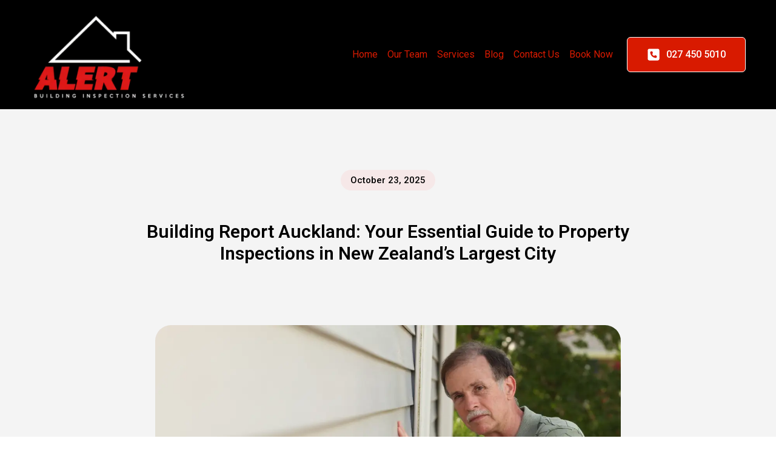

--- FILE ---
content_type: text/html
request_url: https://buildinginspectionaucklandcity.co.nz/building-report-auckland/
body_size: 15726
content:
<!doctype html>
<html lang="en-NZ" prefix="og: https://ogp.me/ns#">
<head>
<meta charset="UTF-8">
<meta name="viewport" content="width=device-width, initial-scale=1">
<link rel="stylesheet" href="https://buildinginspectionaucklandcity.co.nz/wp-content/cache/speedycache/buildinginspectionaucklandcity.co.nz/assets/c55fc665747f3fc4-c55fc665747f3fc4-combined.css" />
<link rel="preload" href="https://buildinginspectionaucklandcity.co.nz/wp-content/uploads/2025/07/Building-Inspection-Auckland-main-banner.webp" as="image" fetchpriority="high"/>

<title>Building Report Auckland | Alert Building Inspections</title><link rel="preload" as="image" href="https://buildinginspectionaucklandcity.co.nz/wp-content/uploads/2025/07/Alert-Building-Inspections-menu-logo-284x170-1.webp"imagesizes="(max-width: 284px) 100vw, 284px" /><link rel="preload" as="image" href="https://buildinginspectionaucklandcity.co.nz/wp-content/uploads/2025/04/Building-Report-Auckland-768x403.webp" imagesrcset="https://buildinginspectionaucklandcity.co.nz/wp-content/uploads/2025/04/Building-Report-Auckland.webp 1200w, https://buildinginspectionaucklandcity.co.nz/wp-content/uploads/2025/04/Building-Report-Auckland-300x158.webp 300w, https://buildinginspectionaucklandcity.co.nz/wp-content/uploads/2025/04/Building-Report-Auckland-1024x538.webp 1024w, https://buildinginspectionaucklandcity.co.nz/wp-content/uploads/2025/04/Building-Report-Auckland-768x403.webp 768w"imagesizes="(max-width: 1200px) 100vw, 1200px" /><link rel="preload" as="image" href="https://buildinginspectionaucklandcity.co.nz/wp-content/uploads/2025/04/Building-Report-Auckland-When-768x403.webp" imagesrcset="https://buildinginspectionaucklandcity.co.nz/wp-content/uploads/2025/04/Building-Report-Auckland-When-768x403.webp 768w, https://buildinginspectionaucklandcity.co.nz/wp-content/uploads/2025/04/Building-Report-Auckland-When-300x158.webp 300w, https://buildinginspectionaucklandcity.co.nz/wp-content/uploads/2025/04/Building-Report-Auckland-When-1024x538.webp 1024w, https://buildinginspectionaucklandcity.co.nz/wp-content/uploads/2025/04/Building-Report-Auckland-When.webp 1200w"imagesizes="auto, (max-width: 768px) 100vw, 768px" />
<meta name="description" content="Building Report Auckland: Your Essential Guide to Property Inspections in New Zealand&#039;s Largest City. Get expert advice."/>
<meta name="robots" content="follow, index, max-snippet:-1, max-video-preview:-1, max-image-preview:large"/>
<link rel="canonical" href="https://buildinginspectionaucklandcity.co.nz/building-report-auckland/"/>
<meta property="og:locale" content="en_US"/>
<meta property="og:type" content="article"/>
<meta property="og:title" content="Building Report Auckland | Alert Building Inspections"/>
<meta property="og:description" content="Building Report Auckland: Your Essential Guide to Property Inspections in New Zealand&#039;s Largest City. Get expert advice."/>
<meta property="og:url" content="https://buildinginspectionaucklandcity.co.nz/building-report-auckland/"/>
<meta property="og:site_name" content="Alert Building Inspections Auckland"/>
<meta property="article:publisher" content="https://www.facebook.com/alertbuildinginspections"/>
<meta property="article:section" content="Building Inspection"/>
<meta property="og:updated_time" content="2025-10-23T17:07:26+13:00"/>
<meta property="og:image" content="https://buildinginspectionaucklandcity.co.nz/wp-content/uploads/2025/04/Building-Report-Auckland.webp"/>
<meta property="og:image:secure_url" content="https://buildinginspectionaucklandcity.co.nz/wp-content/uploads/2025/04/Building-Report-Auckland.webp"/>
<meta property="og:image:width" content="1200"/>
<meta property="og:image:height" content="630"/>
<meta property="og:image:alt" content="Building Report Auckland"/>
<meta property="og:image:type" content="image/webp"/>
<meta property="article:published_time" content="2025-04-15T18:16:47+12:00"/>
<meta property="article:modified_time" content="2025-10-23T17:07:26+13:00"/>
<meta name="twitter:card" content="summary_large_image"/>
<meta name="twitter:title" content="Building Report Auckland | Alert Building Inspections"/>
<meta name="twitter:description" content="Building Report Auckland: Your Essential Guide to Property Inspections in New Zealand&#039;s Largest City. Get expert advice."/>
<meta name="twitter:image" content="https://buildinginspectionaucklandcity.co.nz/wp-content/uploads/2025/04/Building-Report-Auckland.webp"/>
<meta name="twitter:label1" content="Written by"/>
<meta name="twitter:data1" content="Steve Baron"/>
<meta name="twitter:label2" content="Time to read"/>
<meta name="twitter:data2" content="5 minutes"/>
<script type="application/ld+json" class="rank-math-schema">{"@context":"https://schema.org","@graph":[{"@type":"Place","@id":"https://buildinginspectionaucklandcity.co.nz/#place","address":{"@type":"PostalAddress","streetAddress":"46 Middleton Rd","addressLocality":"Remuera","addressRegion":"Auckland","postalCode":"1050","addressCountry":"NZ"}},{"@type":["ProfessionalService","Organization"],"@id":"https://buildinginspectionaucklandcity.co.nz/#organization","name":"Alert Building Inspections Auckland","url":"https://buildinginspectionaucklandcity.co.nz","sameAs":["https://www.facebook.com/alertbuildinginspections"],"email":"info@buildinginspectionaucklandcity.co.nz","address":{"@type":"PostalAddress","streetAddress":"46 Middleton Rd","addressLocality":"Remuera","addressRegion":"Auckland","postalCode":"1050","addressCountry":"NZ"},"logo":{"@type":"ImageObject","@id":"https://buildinginspectionaucklandcity.co.nz/#logo","url":"https://buildinginspectionaucklandcity.co.nz/wp-content/uploads/2025/07/cropped-Alert-Building-Inspections-site-logo-512x512-1.webp","contentUrl":"https://buildinginspectionaucklandcity.co.nz/wp-content/uploads/2025/07/cropped-Alert-Building-Inspections-site-logo-512x512-1.webp","caption":"Alert Building Inspections Auckland","inLanguage":"en-NZ","width":"512","height":"512"},"priceRange":"$299+","openingHours":["Monday,Tuesday,Wednesday,Thursday,Friday,Saturday,Sunday 8 AM - 9 PM"],"description":"Building Inspections Auckland: Detailed building reports within 24-48hrs by trade-qualified builders. Professional inspection services available now.","location":{"@id":"https://buildinginspectionaucklandcity.co.nz/#place"},"image":{"@id":"https://buildinginspectionaucklandcity.co.nz/#logo"},"telephone":"0274 505 010"},{"@type":"WebSite","@id":"https://buildinginspectionaucklandcity.co.nz/#website","url":"https://buildinginspectionaucklandcity.co.nz","name":"Alert Building Inspections Auckland","publisher":{"@id":"https://buildinginspectionaucklandcity.co.nz/#organization"},"inLanguage":"en-NZ"},{"@type":"ImageObject","@id":"https://buildinginspectionaucklandcity.co.nz/wp-content/uploads/2025/04/Building-Report-Auckland.webp","url":"https://buildinginspectionaucklandcity.co.nz/wp-content/uploads/2025/04/Building-Report-Auckland.webp","width":"1200","height":"630","caption":"Building Report Auckland","inLanguage":"en-NZ"},{"@type":"WebPage","@id":"https://buildinginspectionaucklandcity.co.nz/building-report-auckland/#webpage","url":"https://buildinginspectionaucklandcity.co.nz/building-report-auckland/","name":"Building Report Auckland | Alert Building Inspections","datePublished":"2025-04-15T18:16:47+12:00","dateModified":"2025-10-23T17:07:26+13:00","isPartOf":{"@id":"https://buildinginspectionaucklandcity.co.nz/#website"},"primaryImageOfPage":{"@id":"https://buildinginspectionaucklandcity.co.nz/wp-content/uploads/2025/04/Building-Report-Auckland.webp"},"inLanguage":"en-NZ"},{"@type":"Person","@id":"https://buildinginspectionaucklandcity.co.nz/building-report-auckland/#author","name":"Steve Baron","image":{"@type":"ImageObject","@id":"//buildinginspectionaucklandcity.co.nz/wp-content/cache/speedycache/buildinginspectionaucklandcity.co.nz/gravatars/c4a4566d4c3b2de52119188ffd07252ex96.jpg","url":"//buildinginspectionaucklandcity.co.nz/wp-content/cache/speedycache/buildinginspectionaucklandcity.co.nz/gravatars/c4a4566d4c3b2de52119188ffd07252ex96.jpg","caption":"Steve Baron","inLanguage":"en-NZ"},"worksFor":{"@id":"https://buildinginspectionaucklandcity.co.nz/#organization"}},{"@type":"BlogPosting","headline":"Building Report Auckland: Your Essential Guide to Property Inspections in New Zealand's Largest City","keywords":"Building Report Auckland","datePublished":"2025-04-15T18:16:47+12:00","dateModified":"2025-10-23T17:07:26+13:00","articleSection":"Building Inspection","author":{"@id":"https://buildinginspectionaucklandcity.co.nz/building-report-auckland/#author","name":"Steve Baron"},"publisher":{"@id":"https://buildinginspectionaucklandcity.co.nz/#organization"},"description":"Building Report Auckland: Your Essential Guide to Property Inspections in New Zealand&#039;s Largest City. Get expert advice.","name":"Building Report Auckland: Your Essential Guide to Property Inspections in New Zealand's Largest City","@id":"https://buildinginspectionaucklandcity.co.nz/building-report-auckland/#richSnippet","isPartOf":{"@id":"https://buildinginspectionaucklandcity.co.nz/building-report-auckland/#webpage"},"image":{"@id":"https://buildinginspectionaucklandcity.co.nz/wp-content/uploads/2025/04/Building-Report-Auckland.webp"},"inLanguage":"en-NZ","mainEntityOfPage":{"@id":"https://buildinginspectionaucklandcity.co.nz/building-report-auckland/#webpage"}}]}</script>

<link rel='dns-prefetch' href='//www.googletagmanager.com'/>
<link href='https://fonts.gstatic.com' rel='preconnect'/>
<link href='https://googletagmanager.com' rel='preconnect'/>
<link href='https://fonts.googleapis.com' crossorigin='crossorigin' rel='preconnect'/>
<style id='wp-img-auto-sizes-contain-inline-css' type='text/css'>img:is([sizes=auto i],[sizes^="auto," i]){contain-intrinsic-size:3000px 1500px}</style>
<style id='wp-block-heading-inline-css' type='text/css'>h1:where(.wp-block-heading).has-background,h2:where(.wp-block-heading).has-background,h3:where(.wp-block-heading).has-background,h4:where(.wp-block-heading).has-background,h5:where(.wp-block-heading).has-background,h6:where(.wp-block-heading).has-background{padding:1.25em 2.375em}h1.has-text-align-left[style*=writing-mode]:where([style*=vertical-lr]),h1.has-text-align-right[style*=writing-mode]:where([style*=vertical-rl]),h2.has-text-align-left[style*=writing-mode]:where([style*=vertical-lr]),h2.has-text-align-right[style*=writing-mode]:where([style*=vertical-rl]),h3.has-text-align-left[style*=writing-mode]:where([style*=vertical-lr]),h3.has-text-align-right[style*=writing-mode]:where([style*=vertical-rl]),h4.has-text-align-left[style*=writing-mode]:where([style*=vertical-lr]),h4.has-text-align-right[style*=writing-mode]:where([style*=vertical-rl]),h5.has-text-align-left[style*=writing-mode]:where([style*=vertical-lr]),h5.has-text-align-right[style*=writing-mode]:where([style*=vertical-rl]),h6.has-text-align-left[style*=writing-mode]:where([style*=vertical-lr]),h6.has-text-align-right[style*=writing-mode]:where([style*=vertical-rl]){rotate:180deg}</style>
<style id='wp-block-paragraph-inline-css' type='text/css'>.is-small-text{font-size:.875em}.is-regular-text{font-size:1em}.is-large-text{font-size:2.25em}.is-larger-text{font-size:3em}.has-drop-cap:not(:focus):first-letter{float:left;font-size:8.4em;font-style:normal;font-weight:100;line-height:.68;margin:.05em .1em 0 0;text-transform:uppercase}body.rtl .has-drop-cap:not(:focus):first-letter{float:none;margin-left:.1em}p.has-drop-cap.has-background{overflow:hidden}:root :where(p.has-background){padding:1.25em 2.375em}:where(p.has-text-color:not(.has-link-color)) a{color:inherit}p.has-text-align-left[style*="writing-mode:vertical-lr"],p.has-text-align-right[style*="writing-mode:vertical-rl"]{rotate:180deg}</style>
<style id='wp-block-image-inline-css' type='text/css'>.wp-block-image>a,.wp-block-image>figure>a{display:inline-block}.wp-block-image img{box-sizing:border-box;height:auto;max-width:100%;vertical-align:bottom}@media not (prefers-reduced-motion){.wp-block-image img.hide{visibility:hidden}.wp-block-image img.show{animation:show-content-image .4s}}.wp-block-image[style*=border-radius] img,.wp-block-image[style*=border-radius]>a{border-radius:inherit}.wp-block-image.has-custom-border img{box-sizing:border-box}.wp-block-image.aligncenter{text-align:center}.wp-block-image.alignfull>a,.wp-block-image.alignwide>a{width:100%}.wp-block-image.alignfull img,.wp-block-image.alignwide img{height:auto;width:100%}.wp-block-image .aligncenter,.wp-block-image .alignleft,.wp-block-image .alignright,.wp-block-image.aligncenter,.wp-block-image.alignleft,.wp-block-image.alignright{display:table}.wp-block-image .aligncenter>figcaption,.wp-block-image .alignleft>figcaption,.wp-block-image .alignright>figcaption,.wp-block-image.aligncenter>figcaption,.wp-block-image.alignleft>figcaption,.wp-block-image.alignright>figcaption{caption-side:bottom;display:table-caption}.wp-block-image .alignleft{float:left;margin:.5em 1em .5em 0}.wp-block-image .alignright{float:right;margin:.5em 0 .5em 1em}.wp-block-image .aligncenter{margin-left:auto;margin-right:auto}.wp-block-image :where(figcaption){margin-bottom:1em;margin-top:.5em}.wp-block-image.is-style-circle-mask img{border-radius:9999px}@supports ((-webkit-mask-image:none) or (mask-image:none)) or (-webkit-mask-image:none){.wp-block-image.is-style-circle-mask img{border-radius:0;-webkit-mask-image:url('data:image/svg+xml;utf8,<svg viewBox="0 0 100 100" xmlns="http://www.w3.org/2000/svg"><circle cx="50" cy="50" r="50"/></svg>');mask-image:url('data:image/svg+xml;utf8,<svg viewBox="0 0 100 100" xmlns="http://www.w3.org/2000/svg"><circle cx="50" cy="50" r="50"/></svg>');mask-mode:alpha;-webkit-mask-position:center;mask-position:center;-webkit-mask-repeat:no-repeat;mask-repeat:no-repeat;-webkit-mask-size:contain;mask-size:contain}}:root :where(.wp-block-image.is-style-rounded img,.wp-block-image .is-style-rounded img){border-radius:9999px}.wp-block-image figure{margin:0}.wp-lightbox-container{display:flex;flex-direction:column;position:relative}.wp-lightbox-container img{cursor:zoom-in}.wp-lightbox-container img:hover+button{opacity:1}.wp-lightbox-container button{align-items:center;backdrop-filter:blur(16px) saturate(180%);background-color:#5a5a5a40;border:none;border-radius:4px;cursor:zoom-in;display:flex;height:20px;justify-content:center;opacity:0;padding:0;position:absolute;right:16px;text-align:center;top:16px;width:20px;z-index:100}@media not (prefers-reduced-motion){.wp-lightbox-container button{transition:opacity .2s ease}}.wp-lightbox-container button:focus-visible{outline:3px auto #5a5a5a40;outline:3px auto -webkit-focus-ring-color;outline-offset:3px}.wp-lightbox-container button:hover{cursor:pointer;opacity:1}.wp-lightbox-container button:focus{opacity:1}.wp-lightbox-container button:focus,.wp-lightbox-container button:hover,.wp-lightbox-container button:not(:hover):not(:active):not(.has-background){background-color:#5a5a5a40;border:none}.wp-lightbox-overlay{box-sizing:border-box;cursor:zoom-out;height:100vh;left:0;overflow:hidden;position:fixed;top:0;visibility:hidden;width:100%;z-index:100000}.wp-lightbox-overlay .close-button{align-items:center;cursor:pointer;display:flex;justify-content:center;min-height:40px;min-width:40px;padding:0;position:absolute;right:calc(env(safe-area-inset-right) + 16px);top:calc(env(safe-area-inset-top) + 16px);z-index:5000000}.wp-lightbox-overlay .close-button:focus,.wp-lightbox-overlay .close-button:hover,.wp-lightbox-overlay .close-button:not(:hover):not(:active):not(.has-background){background:none;border:none}.wp-lightbox-overlay .lightbox-image-container{height:var(--wp--lightbox-container-height);left:50%;overflow:hidden;position:absolute;top:50%;transform:translate(-50%,-50%);transform-origin:top left;width:var(--wp--lightbox-container-width);z-index:9999999999}.wp-lightbox-overlay .wp-block-image{align-items:center;box-sizing:border-box;display:flex;height:100%;justify-content:center;margin:0;position:relative;transform-origin:0 0;width:100%;z-index:3000000}.wp-lightbox-overlay .wp-block-image img{height:var(--wp--lightbox-image-height);min-height:var(--wp--lightbox-image-height);min-width:var(--wp--lightbox-image-width);width:var(--wp--lightbox-image-width)}.wp-lightbox-overlay .wp-block-image figcaption{display:none}.wp-lightbox-overlay button{background:none;border:none}.wp-lightbox-overlay .scrim{background-color:#fff;height:100%;opacity:.9;position:absolute;width:100%;z-index:2000000}.wp-lightbox-overlay.active{visibility:visible}@media not (prefers-reduced-motion){.wp-lightbox-overlay.active{animation:turn-on-visibility .25s both}.wp-lightbox-overlay.active img{animation:turn-on-visibility .35s both}.wp-lightbox-overlay.show-closing-animation:not(.active){animation:turn-off-visibility .35s both}.wp-lightbox-overlay.show-closing-animation:not(.active) img{animation:turn-off-visibility .25s both}.wp-lightbox-overlay.zoom.active{animation:none;opacity:1;visibility:visible}.wp-lightbox-overlay.zoom.active .lightbox-image-container{animation:lightbox-zoom-in .4s}.wp-lightbox-overlay.zoom.active .lightbox-image-container img{animation:none}.wp-lightbox-overlay.zoom.active .scrim{animation:turn-on-visibility .4s forwards}.wp-lightbox-overlay.zoom.show-closing-animation:not(.active){animation:none}.wp-lightbox-overlay.zoom.show-closing-animation:not(.active) .lightbox-image-container{animation:lightbox-zoom-out .4s}.wp-lightbox-overlay.zoom.show-closing-animation:not(.active) .lightbox-image-container img{animation:none}.wp-lightbox-overlay.zoom.show-closing-animation:not(.active) .scrim{animation:turn-off-visibility .4s forwards}}@keyframes show-content-image{0%{visibility:hidden}99%{visibility:hidden}to{visibility:visible}}@keyframes turn-on-visibility{0%{opacity:0}to{opacity:1}}@keyframes turn-off-visibility{0%{opacity:1;visibility:visible}99%{opacity:0;visibility:visible}to{opacity:0;visibility:hidden}}@keyframes lightbox-zoom-in{0%{transform:translate(calc((-100vw + var(--wp--lightbox-scrollbar-width))/2 + var(--wp--lightbox-initial-left-position)),calc(-50vh + var(--wp--lightbox-initial-top-position))) scale(var(--wp--lightbox-scale))}to{transform:translate(-50%,-50%) scale(1)}}@keyframes lightbox-zoom-out{0%{transform:translate(-50%,-50%) scale(1);visibility:visible}99%{visibility:visible}to{transform:translate(calc((-100vw + var(--wp--lightbox-scrollbar-width))/2 + var(--wp--lightbox-initial-left-position)),calc(-50vh + var(--wp--lightbox-initial-top-position))) scale(var(--wp--lightbox-scale));visibility:hidden}}</style>


<script type="text/javascript" src="https://www.googletagmanager.com/gtag/js?id=GT-WK5CMGF" id="google_gtagjs-js" async></script>
<script id="google_gtagjs-js-after">window.dataLayer=window.dataLayer||[];function gtag(){dataLayer.push(arguments);}
gtag("set","linker",{"domains":["buildinginspectionaucklandcity.co.nz"]});
gtag("js", new Date());
gtag("set", "developer_id.dZTNiMT", true);
gtag("config", "GT-WK5CMGF");
window._googlesitekit=window._googlesitekit||{}; window._googlesitekit.throttledEvents=[]; window._googlesitekit.gtagEvent=(name, data)=> { var key=JSON.stringify({ name, data }); if(!! window._googlesitekit.throttledEvents[ key ]){ return; } window._googlesitekit.throttledEvents[ key ]=true; setTimeout(()=> { delete window._googlesitekit.throttledEvents[ key ]; }, 5); gtag("event", name, { ...data, event_source: "site-kit" }); };
//# sourceURL=google_gtagjs-js-after</script>
<meta name="generator" content="Site Kit by Google 1.170.0"/><link rel="icon" href="https://buildinginspectionaucklandcity.co.nz/wp-content/uploads/2025/07/cropped-Color-logo-with-backbackground-100square-32x32.webp" sizes="32x32"/>
<link rel="icon" href="https://buildinginspectionaucklandcity.co.nz/wp-content/uploads/2025/07/cropped-Color-logo-with-backbackground-100square-192x192.webp" sizes="192x192"/>
<link rel="apple-touch-icon" href="https://buildinginspectionaucklandcity.co.nz/wp-content/uploads/2025/07/cropped-Color-logo-with-backbackground-100square-180x180.webp"/>
<meta name="msapplication-TileImage" content="https://buildinginspectionaucklandcity.co.nz/wp-content/uploads/2025/07/cropped-Color-logo-with-backbackground-100square-270x270.webp"/>
<style id="wp-custom-css">.ti-widget h1, .ti-review-item h1, .ti-header h1, [data-trustindex-widget] h1,
[class*="trustindex"] h1{font-size:1.2rem;
} 

body > main h1, .main-content h1, header h1, h1:not([class*="ti-"]){font-size:2.5rem;
} .alert-image{width:130px;height:78px;background-image:url('alert-building-130.webp');background-size:cover;} @media (min-resolution: 2dppx) {
.alert-image{background-image:url('alert-building-260.webp');} }</style>



<link rel="stylesheet"  href="https://buildinginspectionaucklandcity.co.nz/wp-content/cache/speedycache/buildinginspectionaucklandcity.co.nz/fonts/a5551740b03ca0285564ddd7333c88de/a5551740b03ca0285564ddd7333c88de.css" />








<link rel="preconnect" href="https://cdn.trustindex.io">
<link rel="preconnect" href="https://analytics.ahrefs.com">
<link rel="preconnect" href="https://fonts.googleapis.com">
<link rel="preconnect" href="https://fonts.gstatic.com" crossorigin><style>body{text-rendering: optimizeSpeed;}</style>
<script data-speedycache-render="false">var speedycachell={s:[],osl:0,scroll:false,i:function(){speedycachell.ss();window.addEventListener('load',function(){let observer=new MutationObserver((mutations)=>{speedycachell.osl=speedycachell.s.length;speedycachell.ss();if(speedycachell.s.length > speedycachell.osl){speedycachell.ls(false);}});observer.observe(document.getElementsByTagName('html')[0],{childList:true,attributes:true,subtree:true,attributeFilter:["src"],attributeOldValue:false,characterDataOldValue:false});speedycachell.ls(true);});let js_events=['scroll','resize','click'];js_events.forEach((event)=>{window.addEventListener(event,function(){speedycachell.scroll=true;speedycachell.ls(false);});});},c:function(e,pageload){var w=document.documentElement.clientHeight || body.clientHeight;var n=0;if(pageload){n=0;}else{n=(w > 800) ? 800:200;n=speedycachell.scroll ? 800:n;}var er=e.getBoundingClientRect();var t=0;var p=e.parentNode ? e.parentNode:false;if(typeof p.getBoundingClientRect=='undefined'){var pr=false;}else{var pr=p.getBoundingClientRect();}if(er.x==0 && er.y==0){for(var i=0;i < 10;i++){if(p){if(pr.x==0 && pr.y==0){if(p.parentNode){p=p.parentNode;}if(typeof p.getBoundingClientRect=='undefined'){pr=false;}else{pr=p.getBoundingClientRect();}}else{t=pr.top;break;}}};}else{t=er.top;}if(w - t+n > 0){return true;}return false;},r:function(e,pageload){var s=this;var oc,ot;try{oc=e.getAttribute('data-speedycache-original-src');ot=e.getAttribute('data-speedycache-original-srcset');originalsizes=e.getAttribute('data-speedycache-original-sizes');if(s.c(e,pageload)){if(oc || ot){if(e.tagName=='DIV' || e.tagName=='A' || e.tagName=='SPAN'){e.style.backgroundImage='url('+oc+')';e.removeAttribute('data-speedycache-original-src');e.removeAttribute('data-speedycache-original-srcset');e.removeAttribute('onload');}else{if(oc){e.setAttribute('src',oc);}if(ot){e.setAttribute('srcset',ot);}if(originalsizes){e.setAttribute('sizes',originalsizes);}if(e.getAttribute('alt') && e.getAttribute('alt')=='blank'){e.removeAttribute('alt');}e.removeAttribute('data-speedycache-original-src');e.removeAttribute('data-speedycache-original-srcset');e.removeAttribute('data-speedycache-original-sizes');e.removeAttribute('onload');if(e.tagName=='IFRAME'){var y="https://www.youtube.com/embed/";if(navigator.userAgent.match(/\sEdge?\/\d/i)){e.setAttribute('src',e.getAttribute('src').replace(/.+\/main\/youtube\.html\#/,y));}e.onload=function(){if(typeof window.jQuery !='undefined'){if(jQuery.fn.fitVids){jQuery(e).parent().fitVids({customSelector:'iframe[src]'});}}var s=e.getAttribute('src').match(/main\/youtube\.html\#(.+)/);if(s){try{var i=e.contentDocument || e.contentWindow;if(i.location.href=='about:blank'){e.setAttribute('src',y+s[1]);}}catch(err){e.setAttribute('src',y+s[1]);}}}}}}else{if(e.tagName=='NOSCRIPT'){if(e.getAttribute('data-type')=='speedycache'){e.removeAttribute('data-type');e.insertAdjacentHTML('afterend',e.innerHTML);}}}}}catch(error){console.log(error);console.log('==>',e);}},ss:function(){var i=[].slice.call(document.getElementsByTagName('img'));var f=[].slice.call(document.getElementsByTagName('iframe'));var d=[].slice.call(document.getElementsByTagName('div'));var a=[].slice.call(document.getElementsByTagName('a'));var s=[].slice.call(document.getElementsByTagName('span'));var n=[].slice.call(document.getElementsByTagName('noscript'));this.s=i.concat(f).concat(d).concat(a).concat(s).concat(n);},ls:function(pageload){var s=this;[].forEach.call(s.s,function(e,index){s.r(e,pageload);});}};document.addEventListener('DOMContentLoaded',function(){speedycachell.i();});</script>
</head>
<body class="wp-singular post-template-default single single-post postid-3526 single-format-standard wp-theme-breakdance-zero breakdance">
<header class="bde-header-builder-211-100 bde-header-builder bde-header-builder--sticky-scroll-slide">
<div class="bde-header-builder__container"><a class="bde-container-link-211-101 bde-container-link breakdance-link" href="/" target="_self" data-type="url">
<img fetchpriority="high" loading="eager" decoding="async"  width="284" height="170" class="bde-image2-211-102 bde-image2" src="https://buildinginspectionaucklandcity.co.nz/wp-content/uploads/2025/07/Alert-Building-Inspections-menu-logo-284x170-1.webp" alt="Alert Building Inspections menu logo" sizes="(max-width: 284px) 100vw, 284px">
</a><div class="bde-menu-211-103 bde-menu"> <nav class="breakdance-menu breakdance-menu--collapse"> <button class="breakdance-menu-toggle breakdance-menu-toggle--squeeze" type="button" aria-label="Open Menu" aria-expanded="false" aria-controls="menu-103"> <span class="breakdance-menu-toggle-icon"> <span class="breakdance-menu-toggle-lines"></span></span></button> <ul class="breakdance-menu-list" id="menu-103"> <li class="breakdance-menu-item-211-104 breakdance-menu-item"> <a class="breakdance-link breakdance-menu-link" href="https://buildinginspectionaucklandcity.co.nz/" target="_self" data-type="url"> Home</a></li><li class="breakdance-menu-item-211-105 breakdance-menu-item"> <a class="breakdance-link breakdance-menu-link" href="/our-team/" target="_self" data-type="url"> Our Team</a></li><li class="breakdance-menu-item-211-106 breakdance-menu-item"> <a class="breakdance-link breakdance-menu-link" href="/services/" target="_self" data-type="url"> Services</a></li><li class="breakdance-menu-item-211-107 breakdance-menu-item"> <a class="breakdance-link breakdance-menu-link" href="/blog/" target="_self" data-type="url"> Blog</a></li><li class="breakdance-menu-item-211-108 breakdance-menu-item"> <a class="breakdance-link breakdance-menu-link" href="/contact-us/" target="_self" data-type="url"> Contact Us</a></li><li class="breakdance-menu-item-211-109 breakdance-menu-item"> <a class="breakdance-link breakdance-menu-link" href="/contact-us/" target="_self" data-type="url"> Book Now</a></li><li class="bde-button-211-110 bde-button breakdance-menu-item"> <a class="breakdance-link button-atom button-atom--custom bde-button__button" href="tel:+64274505010" target="_self" data-type="contact"> <span class="button-atom__text">027 450 5010</span></a></li></ul></nav></div></div></header><section class="bde-section-292-118 bde-section">
<div class="section-container"><div class="bde-text-292-103 bde-text"> October 23, 2025</div><h1 class="bde-heading-292-102 bde-heading">
Building Report Auckland: Your Essential Guide to Property Inspections in New Zealand&#8217;s Largest City
</h1><div class="bde-image-292-119 bde-image">
<figure class="breakdance-image breakdance-image--4377">
<div class="breakdance-image-container">
<div class="breakdance-image-clip"><img onload="speedycachell.r(this,true);" src="https://buildinginspectionaucklandcity.co.nz/wp-content/plugins/speedycache-pro/assets/images/image-palceholder.png" class="breakdance-image-object" data-speedycache-original-src="https://buildinginspectionaucklandcity.co.nz/wp-content/uploads/2025/04/Building-Report-Auckland-768x403.webp" width="768" height="403" data-speedycache-original-srcset="https://buildinginspectionaucklandcity.co.nz/wp-content/uploads/2025/04/Building-Report-Auckland.webp 1200w, https://buildinginspectionaucklandcity.co.nz/wp-content/uploads/2025/04/Building-Report-Auckland-300x158.webp 300w, https://buildinginspectionaucklandcity.co.nz/wp-content/uploads/2025/04/Building-Report-Auckland-1024x538.webp 1024w, https://buildinginspectionaucklandcity.co.nz/wp-content/uploads/2025/04/Building-Report-Auckland-768x403.webp 768w" data-speedycache-original-sizes="(max-width: 1200px) 100vw, 1200px" alt="Building Report Auckland"></div></div></figure></div><div class="bde-social-share-buttons-292-120 bde-social-share-buttons">
<div class="bde-social-share-button bde-social-share-button-mobile js-breakdance-share-mobile"> <span class="bde-social-share-button-icon"> <svg fill="none" xmlns="http://www.w3.org/2000/svg" viewbox="0 0 16 16"> <path d="M11 2.5a2.5 2.5 0 1 1 .603 1.628l-6.718 3.12c.154.49.154 1.015 0 1.504l6.718 3.12a2.5 2.5 0 1 1-.488.876l-6.718-3.12a2.5 2.5 0 1 1 0-3.256l6.718-3.12A2.504 2.504 0 0 1 11 2.5Z" fill="currentColor"/></svg></span> <span class="bde-social-share-button-text">Share</span></div><div class="js-breakdance-share-button bde-social-share-button bde-social-share-button-facebook" data-network="Facebook"> <span class="bde-social-share-button-icon"> <svg aria-hidden="true" focusable="false" data-prefix="fab" class="svg-inline--fa fa-facebook fa-w-16" role="img" fill="none" xmlns="http://www.w3.org/2000/svg" viewbox="0 0 800 800"> <path d="M768 0H32C14.3 0 0 14.3 0 32v736c0 17.7 14.3 32 32 32h736c17.7 0 32-14.3 32-32V32c0-17.7-14.3-32-32-32Zm-92.4 233.5h-63.9c-50.1 0-59.8 23.8-59.8 58.8v77.1h119.6l-15.6 120.7h-104V800H427.2V490.2H322.9V369.4h104.3v-89c0-103.3 63.1-159.6 155.3-159.6 44.2 0 82.1 3.3 93.2 4.8v107.9h-.1Z" fill="currentColor"/></svg></span> <span class="bde-social-share-button-text"> Facebook</span></div><div class="js-breakdance-share-button bde-social-share-button bde-social-share-button-twitter" data-network="Twitter"> <span class="bde-social-share-button-icon"> <svg aria-hidden="true" focusable="false" data-prefix="fab" class="svg-inline--fa fa-twitter fa-w-16" role="img" xmlns="http://www.w3.org/2000/svg" viewbox="0 0 512 512"> <path fill="currentColor" d="M389.2 48h70.6L305.6 224.2 487 464H345L233.7 318.6 106.5 464H35.8L200.7 275.5 26.8 48H172.4L272.9 180.9 389.2 48zM364.4 421.8h39.1L151.1 88h-42L364.4 421.8z" /></svg></span> <span class="bde-social-share-button-text"> Twitter</span></div><div class="js-breakdance-share-button bde-social-share-button bde-social-share-button-linkedin" data-network="LinkedIn"> <span class="bde-social-share-button-icon"> <svg aria-hidden="true" focusable="false" data-prefix="fab" class="svg-inline--fa fa-linkedin fa-w-14" role="img" xmlns="http://www.w3.org/2000/svg" viewbox="0 0 448 512"> <path fill="currentColor" d="M416 32H31.9C14.3 32 0 46.5 0 64.3v383.4C0 465.5 14.3 480 31.9 480H416c17.6 0 32-14.5 32-32.3V64.3c0-17.8-14.4-32.3-32-32.3zM135.4 416H69V202.2h66.5V416zm-33.2-243c-21.3 0-38.5-17.3-38.5-38.5S80.9 96 102.2 96c21.2 0 38.5 17.3 38.5 38.5 0 21.3-17.2 38.5-38.5 38.5zm282.1 243h-66.4V312c0-24.8-.5-56.7-34.5-56.7-34.6 0-39.9 27-39.9 54.9V416h-66.4V202.2h63.7v29.2h.9c8.9-16.8 30.6-34.5 62.9-34.5 67.2 0 79.7 44.3 79.7 101.9V416z"></path></svg></span> <span class="bde-social-share-button-text"> LinkedIn</span></div><div class="js-breakdance-share-button bde-social-share-button bde-social-share-button-pinterest" data-network="Pinterest"> <span class="bde-social-share-button-icon"> <svg aria-hidden="true" focusable="false" data-prefix="fab" class="svg-inline--fa fa-pinterest fa-w-16" role="img" xmlns="http://www.w3.org/2000/svg" viewbox="0 0 496 512"> <path fill="currentColor" d="M496 256c0 137-111 248-248 248-25.6 0-50.2-3.9-73.4-11.1 10.1-16.5 25.2-43.5 30.8-65 3-11.6 15.4-59 15.4-59 8.1 15.4 31.7 28.5 56.8 28.5 74.8 0 128.7-68.8 128.7-154.3 0-81.9-66.9-143.2-152.9-143.2-107 0-163.9 71.8-163.9 150.1 0 36.4 19.4 81.7 50.3 96.1 4.7 2.2 7.2 1.2 8.3-3.3.8-3.4 5-20.3 6.9-28.1.6-2.5.3-4.7-1.7-7.1-10.1-12.5-18.3-35.3-18.3-56.6 0-54.7 41.4-107.6 112-107.6 60.9 0 103.6 41.5 103.6 100.9 0 67.1-33.9 113.6-78 113.6-24.3 0-42.6-20.1-36.7-44.8 7-29.5 20.5-61.3 20.5-82.6 0-19-10.2-34.9-31.4-34.9-24.9 0-44.9 25.7-44.9 60.2 0 22 7.4 36.8 7.4 36.8s-24.5 103.8-29 123.2c-5 21.4-3 51.6-.9 71.2C65.4 450.9 0 361.1 0 256 0 119 111 8 248 8s248 111 248 248z"></path></svg></span> <span class="bde-social-share-button-text"> Pinterest</span></div><div class="js-breakdance-share-button bde-social-share-button bde-social-share-button-reddit" data-network="Reddit"> <span class="bde-social-share-button-icon"> <svg aria-hidden="true" focusable="false" data-prefix="fab" class="svg-inline--fa fa-reddit fa-w-16" role="img" xmlns="http://www.w3.org/2000/svg" viewbox="0 0 512 512"> <path fill="currentColor" d="M201.5 305.5c-13.8 0-24.9-11.1-24.9-24.6 0-13.8 11.1-24.9 24.9-24.9 13.6 0 24.6 11.1 24.6 24.9 0 13.6-11.1 24.6-24.6 24.6zM504 256c0 137-111 248-248 248S8 393 8 256 119 8 256 8s248 111 248 248zm-132.3-41.2c-9.4 0-17.7 3.9-23.8 10-22.4-15.5-52.6-25.5-86.1-26.6l17.4-78.3 55.4 12.5c0 13.6 11.1 24.6 24.6 24.6 13.8 0 24.9-11.3 24.9-24.9s-11.1-24.9-24.9-24.9c-9.7 0-18 5.8-22.1 13.8l-61.2-13.6c-3-.8-6.1 1.4-6.9 4.4l-19.1 86.4c-33.2 1.4-63.1 11.3-85.5 26.8-6.1-6.4-14.7-10.2-24.1-10.2-34.9 0-46.3 46.9-14.4 62.8-1.1 5-1.7 10.2-1.7 15.5 0 52.6 59.2 95.2 132 95.2 73.1 0 132.3-42.6 132.3-95.2 0-5.3-.6-10.8-1.9-15.8 31.3-16 19.8-62.5-14.9-62.5zM302.8 331c-18.2 18.2-76.1 17.9-93.6 0-2.2-2.2-6.1-2.2-8.3 0-2.5 2.5-2.5 6.4 0 8.6 22.8 22.8 87.3 22.8 110.2 0 2.5-2.2 2.5-6.1 0-8.6-2.2-2.2-6.1-2.2-8.3 0zm7.7-75c-13.6 0-24.6 11.1-24.6 24.9 0 13.6 11.1 24.6 24.6 24.6 13.8 0 24.9-11.1 24.9-24.6 0-13.8-11-24.9-24.9-24.9z"></path></svg></span> <span class="bde-social-share-button-text"> Reddit</span></div><div class="js-breakdance-share-button bde-social-share-button bde-social-share-button-digg" data-network="Digg"> <span class="bde-social-share-button-icon"> <svg aria-hidden="true" focusable="false" data-prefix="fab" class="svg-inline--fa fa-digg fa-w-16" role="img" xmlns="http://www.w3.org/2000/svg" viewbox="0 0 512 512"> <path fill="currentColor" d="M81.7 172.3H0v174.4h132.7V96h-51v76.3zm0 133.4H50.9v-92.3h30.8v92.3zm297.2-133.4v174.4h81.8v28.5h-81.8V416H512V172.3H378.9zm81.8 133.4h-30.8v-92.3h30.8v92.3zm-235.6 41h82.1v28.5h-82.1V416h133.3V172.3H225.1v174.4zm51.2-133.3h30.8v92.3h-30.8v-92.3zM153.3 96h51.3v51h-51.3V96zm0 76.3h51.3v174.4h-51.3V172.3z"></path></svg></span> <span class="bde-social-share-button-text"> Digg</span></div><div class="js-breakdance-share-button bde-social-share-button bde-social-share-button-tumblr" data-network="Tumblr"> <span class="bde-social-share-button-icon"> <svg aria-hidden="true" focusable="false" data-prefix="fab" class="svg-inline--fa fa-tumblr-square fa-w-14" role="img" xmlns="http://www.w3.org/2000/svg" viewbox="0 0 448 512"> <path fill="currentColor" d="M400 32H48C21.5 32 0 53.5 0 80v352c0 26.5 21.5 48 48 48h352c26.5 0 48-21.5 48-48V80c0-26.5-21.5-48-48-48zm-82.3 364.2c-8.5 9.1-31.2 19.8-60.9 19.8-75.5 0-91.9-55.5-91.9-87.9v-90h-29.7c-3.4 0-6.2-2.8-6.2-6.2v-42.5c0-4.5 2.8-8.5 7.1-10 38.8-13.7 50.9-47.5 52.7-73.2.5-6.9 4.1-10.2 10-10.2h44.3c3.4 0 6.2 2.8 6.2 6.2v72h51.9c3.4 0 6.2 2.8 6.2 6.2v51.1c0 3.4-2.8 6.2-6.2 6.2h-52.1V321c0 21.4 14.8 33.5 42.5 22.4 3-1.2 5.6-2 8-1.4 2.2.5 3.6 2.1 4.6 4.9l13.8 40.2c1 3.2 2 6.7-.3 9.1z"></path></svg></span> <span class="bde-social-share-button-text"> Tumblr</span></div><div class="js-breakdance-share-button bde-social-share-button bde-social-share-button-email" data-network="Email"> <span class="bde-social-share-button-icon"> <svg class="svg-inline--fa fa-envelope-square fa-w-14" role="img" fill="none" xmlns="http://www.w3.org/2000/svg" viewbox="0 0 20 16"> <path d="M18 0H2C.9 0 .01.9.01 2L0 14c0 1.1.9 2 2 2h16c1.1 0 2-.9 2-2V2c0-1.1-.9-2-2-2Zm0 4-8 5-8-5V2l8 5 8-5v2Z" fill="currentColor"/></svg></span> <span class="bde-social-share-button-text"> Email</span></div></div></div></section><section class="bde-section-292-104 bde-section">
<div class="section-container"><div class="bde-rich-text-292-105 bde-rich-text breakdance-rich-text-styles"> <h2 class="wp-block-heading">Building Report Auckland: Your Essential Guide to Property Inspections in New Zealand&#8217;s Largest City</h2> <p>When you&#8217;re investing in Auckland property, whether it&#8217;s your dream home or an investment opportunity, a building report represents more than just paperwork—it&#8217;s your insurance against potentially costly surprises. The Auckland property market moves quickly, and in the excitement of finding that perfect place, it&#8217;s easy to overlook issues that might be hiding beneath a fresh coat of paint or behind newly installed fixtures.</p> <h3 class="wp-block-heading"><strong><b>Understa</b></strong><strong><b>nding Building Reports in Auckland&#8217;s Unique Property Market</b></strong></h3> <p>A building report in Auckland is essentially a comprehensive health check for a property, conducted by qualified building inspectors who are easy to understand the unique challenges of Auckland homes. From the weathertightness issues that plagued homes built during the 1990s and early 2000s to the specific concerns of different areas. Such as moisture problems in North Shore properties or subsidence issues in parts of South Auckland—local knowledge matters tremendously when it comes to proper building assessments.</p> <h3 class="wp-block-heading"><strong><b>What Does an Auckland Building Report Include?</b></strong></h3> <p>A quality building report from a reputable Auckland inspector typically covers all major aspects of a property&#8217;s condition. Starting from the foundation and structural integrity, these written reports evaluate everything from the roof condition to electrical systems, plumbing, drainage, and insulation.</p> <p>Many Auckland homes, particularly those built before stricter building codes were implemented in the 2000s, may have specific issues that wouldn&#8217;t necessarily be found in other parts of New Zealand.</p> <p>For instance, Auckland&#8217;s climate, with its high humidity and rainfall, means moisture-related problems are particularly common. A comprehensive building report will identify signs of water ingress, mould, or dampness that could lead to health issues or structural damage down the track.</p> <p>Leaky home syndrome, which affected thousands of Auckland properties, is still a concern for buildings constructed during certain periods, and an experienced inspector knows exactly what telltale signs to look for.</p> <p>Beyond the obvious structural elements, a thorough Auckland building report also includes checking for compliance with council requirements, identifying any unpermitted work that might have been done, and assessing weathertightness—a crucial factor given Auckland&#8217;s climate. The report should also highlight any immediate safety concerns, maintenance issues that need addressing, and potential future problems that might arise from current minor defects.</p> <h3 class="wp-block-heading"><strong><b>When Should You Get a Building Report in Auckland?</b></strong></h3> <p>The most obvious time to commission a building report is when you&#8217;re purchasing a property, but that&#8217;s not the only scenario where these assessments prove invaluable. Many Auckland homeowners order <a href="/building-report/">building reports</a> before listing their properties for sale, allowing them to address any issues proactively and potentially command a better price.</p> <p>Pre-purchase building inspections are essentially non-negotiable in Auckland&#8217;s property market. With average house prices considerably higher than the national average, the financial risk of purchasing without a proper inspection is substantial. Even in a competitive market where buyers might feel pressured to make unconditional offers, finding a way to include a building inspection contingency is well worth the effort.</p> <p>Another important time to consider a building report is when planning significant renovations. Understanding the current condition of your property helps ensure that any work you undertake addresses underlying issues rather than just cosmetic improvements. This is particularly relevant in Auckland, where many homeowners are choosing to renovate older properties rather than trying to buy in an increasingly expensive market.</p> <p>Regular reports every 5-10 years can also be beneficial for homeowners who want to stay ahead of maintenance issues. Auckland&#8217;s climate can accelerate wear and tear on buildings, making preventative maintenance particularly important. Many building issues, if caught early through regular house inspections, can help you make informed decisions, can be addressed before they become major problems requiring costly repairs.</p> <figure class="wp-block-image size-medium_large"><img onload="speedycachell.r(this,true);" src="https://buildinginspectionaucklandcity.co.nz/wp-content/plugins/speedycache-pro/assets/images/image-palceholder.png" loading="lazy" decoding="async" width="768" height="403" data-speedycache-original-src="https://buildinginspectionaucklandcity.co.nz/wp-content/uploads/2025/04/Building-Report-Auckland-When-768x403.webp" alt="Building Report Auckland When" class="wp-image-4559" data-speedycache-original-srcset="https://buildinginspectionaucklandcity.co.nz/wp-content/uploads/2025/04/Building-Report-Auckland-When-768x403.webp 768w, https://buildinginspectionaucklandcity.co.nz/wp-content/uploads/2025/04/Building-Report-Auckland-When-300x158.webp 300w, https://buildinginspectionaucklandcity.co.nz/wp-content/uploads/2025/04/Building-Report-Auckland-When-1024x538.webp 1024w, https://buildinginspectionaucklandcity.co.nz/wp-content/uploads/2025/04/Building-Report-Auckland-When.webp 1200w" data-speedycache-original-sizes="auto, (max-width: 768px) 100vw, 768px" title="Building Report Auckland: Your Essential Guide to Property Inspections in New Zealand&#039;s Largest City"></figure> <p></p> <h3 class="wp-block-heading"><strong><b>Choosing the Right Building Inspector in Auckland</b></strong></h3> <p>With the significance of building assessments established, selecting the right inspector becomes crucial. Auckland has no shortage of building inspection services, but they are not all created equal. And that’s where Alert Building Inspections comes in! When choosing an inspector, several factors should guide your decision.</p> <p>First and foremost, being trade-qualified and having experience matters. Specialised knowledge of Auckland&#8217;s building stock is another critical factor. An inspector who understands the common issues with different eras of Auckland homes—from villas and bungalows to 1970s brick and tile houses and modern townhouses—will provide more relevant insights than someone with general knowledge but limited local experience.</p> <p>The inspection process itself varies between providers. Some inspections might take only an hour, while thorough assessments can take several hours to complete. The difference often shows in the detail and usefulness of the report.</p> <p>Finally, clarity in reporting makes a significant difference. The best reports are comprehensive yet accessible, using plain language alongside technical terms where necessary. They should include photographs documenting issues, clear explanations of problems found, and practical recommendations for addressing them.</p> <h3 class="wp-block-heading"><strong><b>Building Report Auckland:</b></strong><strong><b>Your Essential Guide to Property Inspections in New Zealand&#8217;s Largest City</b></strong></h3> <p>A building report in Auckland represents a crucial investment in your property journey, whether you&#8217;re buying, selling, renovating, or simply maintaining your home. In a city where property values continue to climb and housing quality varies dramatically across different eras and areas, the insights from a professional building inspection can save you from significant financial and emotional stress.</p> <p>While no building is perfect, and even the most thorough inspection can&#8217;t predict every future issue, a quality building report provides the information you need to make confident decisions about what might be the biggest investment of your life. Whether that means negotiating a better purchase price, budgeting for necessary repairs, or simply gaining peace of mind about your property&#8217;s condition, the value of a comprehensive Auckland building report extends far beyond its cost.</p> <p>By choosing experienced inspectors with local knowledge, you&#8217;re not just ticking a box in the property process—you&#8217;re gathering vital information that could influence your property decisions for years to come. In Auckland&#8217;s dynamic property market, that knowledge isn&#8217;t just power—it&#8217;s essential protection for your investment.</p> <p>______________________________________________________________________________________________________________</p> <figure class="wp-block-image size-full is-resized"><img onload="speedycachell.r(this,true);" src="https://buildinginspectionaucklandcity.co.nz/wp-content/plugins/speedycache-pro/assets/images/image-palceholder.png" loading="lazy" decoding="async" width="512" height="512" data-speedycache-original-src="https://buildinginspectionaucklandcity.co.nz/wp-content/uploads/2025/07/cropped-Alert-Building-Inspections-site-logo-512x512-1-1.webp" alt="Alert Building Inspections site logo 512x512" class="wp-image-4338" style="width:150px" title="Building Inspection in Auckland by Qualified Building Inspector 2" data-speedycache-original-srcset="https://buildinginspectionaucklandcity.co.nz/wp-content/uploads/2025/07/cropped-Alert-Building-Inspections-site-logo-512x512-1-1.webp 512w, https://buildinginspectionaucklandcity.co.nz/wp-content/uploads/2025/07/cropped-Alert-Building-Inspections-site-logo-512x512-1-1-300x300.webp 300w, https://buildinginspectionaucklandcity.co.nz/wp-content/uploads/2025/07/cropped-Alert-Building-Inspections-site-logo-512x512-1-1-150x150.webp 150w, https://buildinginspectionaucklandcity.co.nz/wp-content/uploads/2025/07/cropped-Alert-Building-Inspections-site-logo-512x512-1-1-270x270.webp 270w, https://buildinginspectionaucklandcity.co.nz/wp-content/uploads/2025/07/cropped-Alert-Building-Inspections-site-logo-512x512-1-1-192x192.webp 192w, https://buildinginspectionaucklandcity.co.nz/wp-content/uploads/2025/07/cropped-Alert-Building-Inspections-site-logo-512x512-1-1-180x180.webp 180w, https://buildinginspectionaucklandcity.co.nz/wp-content/uploads/2025/07/cropped-Alert-Building-Inspections-site-logo-512x512-1-1-32x32.webp 32w" data-speedycache-original-sizes="auto, (max-width: 512px) 100vw, 512px"/></figure> <p><strong>Alert Building Inspection Services</strong>&nbsp;provides comprehensive&nbsp;<a href="/building-report-auckland/">building reports</a> across Auckland and New Zealand. Trust our expert <a href="/building-inspector-auckland/">inspectors</a>&nbsp;to give you clarity and confidence in your property decisions. For professional building inspection services and expert advice, visit our&nbsp;<a href="/" target="_blank" rel="noreferrer noopener">website</a>. You can also read more articles like this on our&nbsp;<a href="/blog/" target="_blank" rel="noreferrer noopener">blog</a>.</p></div><div class="bde-div-292-111 bde-div">
<div class="bde-text-292-112 bde-text"> Share Now:</div><div class="bde-social-share-buttons-292-110 bde-social-share-buttons">
<div class="bde-social-share-button bde-social-share-button-mobile js-breakdance-share-mobile"> <span class="bde-social-share-button-icon"> <svg fill="none" xmlns="http://www.w3.org/2000/svg" viewbox="0 0 16 16"> <path d="M11 2.5a2.5 2.5 0 1 1 .603 1.628l-6.718 3.12c.154.49.154 1.015 0 1.504l6.718 3.12a2.5 2.5 0 1 1-.488.876l-6.718-3.12a2.5 2.5 0 1 1 0-3.256l6.718-3.12A2.504 2.504 0 0 1 11 2.5Z" fill="currentColor"/></svg></span></div><div class="js-breakdance-share-button bde-social-share-button bde-social-share-button-facebook" data-network="Facebook"> <span class="bde-social-share-button-icon"> <svg aria-hidden="true" focusable="false" data-prefix="fab" class="svg-inline--fa fa-facebook fa-w-16" role="img" fill="none" xmlns="http://www.w3.org/2000/svg" viewbox="0 0 800 800"> <path d="M768 0H32C14.3 0 0 14.3 0 32v736c0 17.7 14.3 32 32 32h736c17.7 0 32-14.3 32-32V32c0-17.7-14.3-32-32-32Zm-92.4 233.5h-63.9c-50.1 0-59.8 23.8-59.8 58.8v77.1h119.6l-15.6 120.7h-104V800H427.2V490.2H322.9V369.4h104.3v-89c0-103.3 63.1-159.6 155.3-159.6 44.2 0 82.1 3.3 93.2 4.8v107.9h-.1Z" fill="currentColor"/></svg></span></div><div class="js-breakdance-share-button bde-social-share-button bde-social-share-button-twitter" data-network="Twitter"> <span class="bde-social-share-button-icon"> <svg aria-hidden="true" focusable="false" data-prefix="fab" class="svg-inline--fa fa-twitter fa-w-16" role="img" xmlns="http://www.w3.org/2000/svg" viewbox="0 0 512 512"> <path fill="currentColor" d="M389.2 48h70.6L305.6 224.2 487 464H345L233.7 318.6 106.5 464H35.8L200.7 275.5 26.8 48H172.4L272.9 180.9 389.2 48zM364.4 421.8h39.1L151.1 88h-42L364.4 421.8z" /></svg></span></div><div class="js-breakdance-share-button bde-social-share-button bde-social-share-button-linkedin" data-network="LinkedIn"> <span class="bde-social-share-button-icon"> <svg aria-hidden="true" focusable="false" data-prefix="fab" class="svg-inline--fa fa-linkedin fa-w-14" role="img" xmlns="http://www.w3.org/2000/svg" viewbox="0 0 448 512"> <path fill="currentColor" d="M416 32H31.9C14.3 32 0 46.5 0 64.3v383.4C0 465.5 14.3 480 31.9 480H416c17.6 0 32-14.5 32-32.3V64.3c0-17.8-14.4-32.3-32-32.3zM135.4 416H69V202.2h66.5V416zm-33.2-243c-21.3 0-38.5-17.3-38.5-38.5S80.9 96 102.2 96c21.2 0 38.5 17.3 38.5 38.5 0 21.3-17.2 38.5-38.5 38.5zm282.1 243h-66.4V312c0-24.8-.5-56.7-34.5-56.7-34.6 0-39.9 27-39.9 54.9V416h-66.4V202.2h63.7v29.2h.9c8.9-16.8 30.6-34.5 62.9-34.5 67.2 0 79.7 44.3 79.7 101.9V416z"></path></svg></span></div><div class="js-breakdance-share-button bde-social-share-button bde-social-share-button-email" data-network="Email"> <span class="bde-social-share-button-icon"> <svg class="svg-inline--fa fa-envelope-square fa-w-14" role="img" fill="none" xmlns="http://www.w3.org/2000/svg" viewbox="0 0 20 16"> <path d="M18 0H2C.9 0 .01.9.01 2L0 14c0 1.1.9 2 2 2h16c1.1 0 2-.9 2-2V2c0-1.1-.9-2-2-2Zm0 4-8 5-8-5V2l8 5 8-5v2Z" fill="currentColor"/></svg></span></div></div></div><div class="bde-adjacentposts-292-107 bde-adjacentposts">
<a rel="prev" class="ee-adjacentposts-prev" href="https://buildinginspectionaucklandcity.co.nz/weathertightness-inspections-in-new-zealand/">
<div class="ee-adjacentposts-icon"> <svg xmlns="http://www.w3.org/2000/svg" viewBox="0 0 512 512"><path d="M256 504C119 504 8 393 8 256S119 8 256 8s248 111 248 248-111 248-248 248zm116-292H256v-70.9c0-10.7-13-16.1-20.5-8.5L121.2 247.5c-4.7 4.7-4.7 12.2 0 16.9l114.3 114.9c7.6 7.6 20.5 2.2 20.5-8.5V300h116c6.6 0 12-5.4 12-12v-64c0-6.6-5.4-12-12-12z"></path></svg></div><div class="ee-adjacentposts-content"> <span class="ee-adjacentposts-label">Previous Post</span> <h4 class="ee-adjacentposts-title">Weathertightness Inspections in New Zealand: Protecting Your Investment from Leaky Home Syndrome</h4></div></a>
<a rel="next" class="ee-adjacentposts-next" href="https://buildinginspectionaucklandcity.co.nz/builders-report-auckland/">
<div class="ee-adjacentposts-content"> <span class="ee-adjacentposts-label">Next Post</span> <h4 class="ee-adjacentposts-title">Builders Report Auckland: What You Need to Know Before Buying Property</h4></div><div class="ee-adjacentposts-icon"> <svg xmlns="http://www.w3.org/2000/svg" viewBox="0 0 512 512"><path d="M256 8c137 0 248 111 248 248S393 504 256 504 8 393 8 256 119 8 256 8zM140 300h116v70.9c0 10.7 13 16.1 20.5 8.5l114.3-114.9c4.7-4.7 4.7-12.2 0-16.9l-114.3-115c-7.6-7.6-20.5-2.2-20.5 8.5V212H140c-6.6 0-12 5.4-12 12v64c0 6.6 5.4 12 12 12z"></path></svg></div></a></div></div></section><section class="bde-section-292-113 bde-section">
<div class="section-container"><div class="bde-comment-form-292-114 bde-comment-form">	<div id="respond" class="comment-respond">
<h5 id="reply-title" class="comment-reply-title">Leave a Reply <small><a rel="nofollow" id="cancel-comment-reply-link" href="/building-report-auckland/#respond" style="display:none;">Cancel reply</a></small></h5><form action="https://buildinginspectionaucklandcity.co.nz/wp-comments-post.php" method="post" id="commentform" class="breakdance-form breakdance-form--comments"><p class="comment-notes"><span id="email-notes">Your email address will not be published.</span> <span class="required-field-message">Required fields are marked <span class="required">*</span></span></p><div class="breakdance-form-field breakdance-form-field--textarea"><label class="breakdance-form-field__label" for="comment">Comment<span class="breakdance-form-field__required">*</span></label><textarea class="breakdance-form-field__input" id="comment" name="comment" aria-required="true"></textarea></div><div class="breakdance-form-field"><label class="breakdance-form-field__label" for="author">Name<span class="breakdance-form-field__required">*</span></label> <input id="author" class="breakdance-form-field__input" name="author" type="text" value="" size="30" aria-required='true' /></div><div class="breakdance-form-field"><label class="breakdance-form-field__label"class="breakdance-form-field__label" for="email">Email<span class="breakdance-form-field__required">*</span></label> <input id="email" class="breakdance-form-field__input" name="email" type="text" value="" size="30" aria-required='true' /></div><div class="breakdance-form-field"><label class="breakdance-form-field__label" for="url">Website</label><input id="url" class="breakdance-form-field__input" name="url" type="text" value="" size="30" /></div><div class="breakdance-form-field"><div class="breakdance-form-checkbox"><input id="wp-comment-cookies-consent" name="wp-comment-cookies-consent" type="checkbox" value="yes" /><label class="breakdance-form-checkbox__text" for="wp-comment-cookies-consent">Save my name, email, and website in this browser for the next time I comment.</label></div></div><div class="breakdance-form-field breakdance-form-footer"><input name="submit" type="submit" id="submit" class="comment-form__submit button-atom button-atom--primary breakdance-form-button" value="Post Comment" /> <input type='hidden' name='comment_post_ID' value='3526' id='comment_post_ID' /> <input type='hidden' name='comment_parent' id='comment_parent' value='0' /></div></form></div></div><div class="bde-comments-list-292-121 bde-comments-list"><ol class="comments-list"></ol></div></div></section><section class="bde-section-215-100 bde-section">
<div class="section-container"><div class="bde-columns-215-110 bde-columns"><div class="bde-column-215-111 bde-column"> <a class="bde-container-link-215-101 bde-container-link breakdance-link" href="/" target="_self" data-type="url"> <img onload="speedycachell.r(this,true);" src="https://buildinginspectionaucklandcity.co.nz/wp-content/plugins/speedycache-pro/assets/images/image-palceholder.png" width="284" height="170" class="bde-image2-215-102 bde-image2" data-speedycache-original-src="https://buildinginspectionaucklandcity.co.nz/wp-content/uploads/2025/07/Alert-Building-Inspections-menu-logo-284x170-1.webp" alt="Alert Building Inspections menu logo" loading="lazy" data-speedycache-original-sizes="(max-width: 284px) 100vw, 284px"></a></div><div class="bde-column-215-112 bde-column">
<div class="bde-text-215-104 bde-text"> Contact Info</div><div class="bde-div-215-106 bde-div">
<div class="bde-icon-list-215-107 bde-icon-list"> <ul> <li> <a class="breakdance-link bde-icon-list__item-wrapper" href="tel:0274505010" target="_self" data-type="contact"> <span class='bde-icon-list__icon'> <svg xmlns="http://www.w3.org/2000/svg" viewBox="0 0 512 512"><path d="M164.9 24.6c-7.7-18.6-28-28.5-47.4-23.2l-88 24C12.1 30.2 0 46 0 64C0 311.4 200.6 512 448 512c18 0 33.8-12.1 38.6-29.5l24-88c5.3-19.4-4.6-39.7-23.2-47.4l-96-40c-16.3-6.8-35.2-2.1-46.3 11.6L304.7 368C234.3 334.7 177.3 277.7 144 207.3L193.3 167c13.7-11.2 18.4-30 11.6-46.3l-40-96z"/></svg></span> <span class='bde-icon-list__text'> 027 450 5010</span></a></li></ul></div><div class="bde-icon-list-215-108 bde-icon-list"> <ul> <li> <a class="breakdance-link bde-icon-list__item-wrapper" href="mailto:info@buildinginspectionaucklandcity.co.nz?subject=Website enquiry&body="target="_self" data-type="contact"> <span class='bde-icon-list__icon'> <svg xmlns="http://www.w3.org/2000/svg" viewBox="0 0 512 512"><path d="M48 64C21.5 64 0 85.5 0 112c0 15.1 7.1 29.3 19.2 38.4L236.8 313.6c11.4 8.5 27 8.5 38.4 0L492.8 150.4c12.1-9.1 19.2-23.3 19.2-38.4c0-26.5-21.5-48-48-48H48zM0 176V384c0 35.3 28.7 64 64 64H448c35.3 0 64-28.7 64-64V176L294.4 339.2c-22.8 17.1-54 17.1-76.8 0L0 176z"/></svg></span> <span class='bde-icon-list__text'> info@buildinginspectionaucklandcity.co.nz</span></a></li></ul></div></div></div></div></div></section><section class="bde-section-215-114 bde-section">
<div class="section-container"><div class="bde-text-215-109 bde-text"> Copyright © 2025 ALERT - Building Inspection Services</div><div class="bde-icon-list-215-116 bde-icon-list"> <ul> <li> <a class="breakdance-link bde-icon-list__item-wrapper" href="https://www.facebook.com/alertbuildinginspections" target="_blank" data-type="url"> <span class='bde-icon-list__icon'> <svg xmlns="http://www.w3.org/2000/svg" viewBox="0 0 512 512"><path d="M512 256C512 114.6 397.4 0 256 0S0 114.6 0 256C0 376 82.7 476.8 194.2 504.5V334.2H141.4V256h52.8V222.3c0-87.1 39.4-127.5 125-127.5c16.2 0 44.2 3.2 55.7 6.4V172c-6-.6-16.5-1-29.6-1c-42 0-58.2 15.9-58.2 57.2V256h83.6l-14.4 78.2H287V510.1C413.8 494.8 512 386.9 512 256h0z"/></svg></span> <span class='bde-icon-list__text'> Facebook</span></a></li></ul></div></div></section>        <script type="speculationrules">{"prefetch":[{"source":"document","where":{"and":[{"href_matches":"/*"},{"not":{"href_matches":["/wp-*.php","/wp-admin/*","/wp-content/uploads/*","/wp-content/*","/wp-content/plugins/*","/wp-content/plugins/breakdance/plugin/themeless/themes/breakdance-zero/*","/*\\?(.+)"]}},{"not":{"selector_matches":"a[rel~=\"nofollow\"]"}},{"not":{"selector_matches":".no-prefetch, .no-prefetch a"}}]},"eagerness":"conservative"}]}</script>
<style id='global-styles-inline-css' type='text/css'>:root{--wp--preset--aspect-ratio--square:1;--wp--preset--aspect-ratio--4-3:4/3;--wp--preset--aspect-ratio--3-4:3/4;--wp--preset--aspect-ratio--3-2:3/2;--wp--preset--aspect-ratio--2-3:2/3;--wp--preset--aspect-ratio--16-9:16/9;--wp--preset--aspect-ratio--9-16:9/16;--wp--preset--color--black:#000000;--wp--preset--color--cyan-bluish-gray:#abb8c3;--wp--preset--color--white:#ffffff;--wp--preset--color--pale-pink:#f78da7;--wp--preset--color--vivid-red:#cf2e2e;--wp--preset--color--luminous-vivid-orange:#ff6900;--wp--preset--color--luminous-vivid-amber:#fcb900;--wp--preset--color--light-green-cyan:#7bdcb5;--wp--preset--color--vivid-green-cyan:#00d084;--wp--preset--color--pale-cyan-blue:#8ed1fc;--wp--preset--color--vivid-cyan-blue:#0693e3;--wp--preset--color--vivid-purple:#9b51e0;--wp--preset--gradient--vivid-cyan-blue-to-vivid-purple:linear-gradient(135deg,rgb(6,147,227) 0%,rgb(155,81,224) 100%);--wp--preset--gradient--light-green-cyan-to-vivid-green-cyan:linear-gradient(135deg,rgb(122,220,180) 0%,rgb(0,208,130) 100%);--wp--preset--gradient--luminous-vivid-amber-to-luminous-vivid-orange:linear-gradient(135deg,rgb(252,185,0) 0%,rgb(255,105,0) 100%);--wp--preset--gradient--luminous-vivid-orange-to-vivid-red:linear-gradient(135deg,rgb(255,105,0) 0%,rgb(207,46,46) 100%);--wp--preset--gradient--very-light-gray-to-cyan-bluish-gray:linear-gradient(135deg,rgb(238,238,238) 0%,rgb(169,184,195) 100%);--wp--preset--gradient--cool-to-warm-spectrum:linear-gradient(135deg,rgb(74,234,220) 0%,rgb(151,120,209) 20%,rgb(207,42,186) 40%,rgb(238,44,130) 60%,rgb(251,105,98) 80%,rgb(254,248,76) 100%);--wp--preset--gradient--blush-light-purple:linear-gradient(135deg,rgb(255,206,236) 0%,rgb(152,150,240) 100%);--wp--preset--gradient--blush-bordeaux:linear-gradient(135deg,rgb(254,205,165) 0%,rgb(254,45,45) 50%,rgb(107,0,62) 100%);--wp--preset--gradient--luminous-dusk:linear-gradient(135deg,rgb(255,203,112) 0%,rgb(199,81,192) 50%,rgb(65,88,208) 100%);--wp--preset--gradient--pale-ocean:linear-gradient(135deg,rgb(255,245,203) 0%,rgb(182,227,212) 50%,rgb(51,167,181) 100%);--wp--preset--gradient--electric-grass:linear-gradient(135deg,rgb(202,248,128) 0%,rgb(113,206,126) 100%);--wp--preset--gradient--midnight:linear-gradient(135deg,rgb(2,3,129) 0%,rgb(40,116,252) 100%);--wp--preset--font-size--small:13px;--wp--preset--font-size--medium:20px;--wp--preset--font-size--large:36px;--wp--preset--font-size--x-large:42px;--wp--preset--spacing--20:0.44rem;--wp--preset--spacing--30:0.67rem;--wp--preset--spacing--40:1rem;--wp--preset--spacing--50:1.5rem;--wp--preset--spacing--60:2.25rem;--wp--preset--spacing--70:3.38rem;--wp--preset--spacing--80:5.06rem;--wp--preset--shadow--natural:6px 6px 9px rgba(0, 0, 0, 0.2);--wp--preset--shadow--deep:12px 12px 50px rgba(0, 0, 0, 0.4);--wp--preset--shadow--sharp:6px 6px 0px rgba(0, 0, 0, 0.2);--wp--preset--shadow--outlined:6px 6px 0px -3px rgb(255, 255, 255), 6px 6px rgb(0, 0, 0);--wp--preset--shadow--crisp:6px 6px 0px rgb(0, 0, 0);}:where(.is-layout-flex){gap:0.5em;}:where(.is-layout-grid){gap:0.5em;}body .is-layout-flex{display:flex;}.is-layout-flex{flex-wrap:wrap;align-items:center;}.is-layout-flex > :is(*, div){margin:0;}body .is-layout-grid{display:grid;}.is-layout-grid > :is(*, div){margin:0;}:where(.wp-block-columns.is-layout-flex){gap:2em;}:where(.wp-block-columns.is-layout-grid){gap:2em;}:where(.wp-block-post-template.is-layout-flex){gap:1.25em;}:where(.wp-block-post-template.is-layout-grid){gap:1.25em;}.has-black-color{color:var(--wp--preset--color--black) !important;}.has-cyan-bluish-gray-color{color:var(--wp--preset--color--cyan-bluish-gray) !important;}.has-white-color{color:var(--wp--preset--color--white) !important;}.has-pale-pink-color{color:var(--wp--preset--color--pale-pink) !important;}.has-vivid-red-color{color:var(--wp--preset--color--vivid-red) !important;}.has-luminous-vivid-orange-color{color:var(--wp--preset--color--luminous-vivid-orange) !important;}.has-luminous-vivid-amber-color{color:var(--wp--preset--color--luminous-vivid-amber) !important;}.has-light-green-cyan-color{color:var(--wp--preset--color--light-green-cyan) !important;}.has-vivid-green-cyan-color{color:var(--wp--preset--color--vivid-green-cyan) !important;}.has-pale-cyan-blue-color{color:var(--wp--preset--color--pale-cyan-blue) !important;}.has-vivid-cyan-blue-color{color:var(--wp--preset--color--vivid-cyan-blue) !important;}.has-vivid-purple-color{color:var(--wp--preset--color--vivid-purple) !important;}.has-black-background-color{background-color:var(--wp--preset--color--black) !important;}.has-cyan-bluish-gray-background-color{background-color:var(--wp--preset--color--cyan-bluish-gray) !important;}.has-white-background-color{background-color:var(--wp--preset--color--white) !important;}.has-pale-pink-background-color{background-color:var(--wp--preset--color--pale-pink) !important;}.has-vivid-red-background-color{background-color:var(--wp--preset--color--vivid-red) !important;}.has-luminous-vivid-orange-background-color{background-color:var(--wp--preset--color--luminous-vivid-orange) !important;}.has-luminous-vivid-amber-background-color{background-color:var(--wp--preset--color--luminous-vivid-amber) !important;}.has-light-green-cyan-background-color{background-color:var(--wp--preset--color--light-green-cyan) !important;}.has-vivid-green-cyan-background-color{background-color:var(--wp--preset--color--vivid-green-cyan) !important;}.has-pale-cyan-blue-background-color{background-color:var(--wp--preset--color--pale-cyan-blue) !important;}.has-vivid-cyan-blue-background-color{background-color:var(--wp--preset--color--vivid-cyan-blue) !important;}.has-vivid-purple-background-color{background-color:var(--wp--preset--color--vivid-purple) !important;}.has-black-border-color{border-color:var(--wp--preset--color--black) !important;}.has-cyan-bluish-gray-border-color{border-color:var(--wp--preset--color--cyan-bluish-gray) !important;}.has-white-border-color{border-color:var(--wp--preset--color--white) !important;}.has-pale-pink-border-color{border-color:var(--wp--preset--color--pale-pink) !important;}.has-vivid-red-border-color{border-color:var(--wp--preset--color--vivid-red) !important;}.has-luminous-vivid-orange-border-color{border-color:var(--wp--preset--color--luminous-vivid-orange) !important;}.has-luminous-vivid-amber-border-color{border-color:var(--wp--preset--color--luminous-vivid-amber) !important;}.has-light-green-cyan-border-color{border-color:var(--wp--preset--color--light-green-cyan) !important;}.has-vivid-green-cyan-border-color{border-color:var(--wp--preset--color--vivid-green-cyan) !important;}.has-pale-cyan-blue-border-color{border-color:var(--wp--preset--color--pale-cyan-blue) !important;}.has-vivid-cyan-blue-border-color{border-color:var(--wp--preset--color--vivid-cyan-blue) !important;}.has-vivid-purple-border-color{border-color:var(--wp--preset--color--vivid-purple) !important;}.has-vivid-cyan-blue-to-vivid-purple-gradient-background{background:var(--wp--preset--gradient--vivid-cyan-blue-to-vivid-purple) !important;}.has-light-green-cyan-to-vivid-green-cyan-gradient-background{background:var(--wp--preset--gradient--light-green-cyan-to-vivid-green-cyan) !important;}.has-luminous-vivid-amber-to-luminous-vivid-orange-gradient-background{background:var(--wp--preset--gradient--luminous-vivid-amber-to-luminous-vivid-orange) !important;}.has-luminous-vivid-orange-to-vivid-red-gradient-background{background:var(--wp--preset--gradient--luminous-vivid-orange-to-vivid-red) !important;}.has-very-light-gray-to-cyan-bluish-gray-gradient-background{background:var(--wp--preset--gradient--very-light-gray-to-cyan-bluish-gray) !important;}.has-cool-to-warm-spectrum-gradient-background{background:var(--wp--preset--gradient--cool-to-warm-spectrum) !important;}.has-blush-light-purple-gradient-background{background:var(--wp--preset--gradient--blush-light-purple) !important;}.has-blush-bordeaux-gradient-background{background:var(--wp--preset--gradient--blush-bordeaux) !important;}.has-luminous-dusk-gradient-background{background:var(--wp--preset--gradient--luminous-dusk) !important;}.has-pale-ocean-gradient-background{background:var(--wp--preset--gradient--pale-ocean) !important;}.has-electric-grass-gradient-background{background:var(--wp--preset--gradient--electric-grass) !important;}.has-midnight-gradient-background{background:var(--wp--preset--gradient--midnight) !important;}.has-small-font-size{font-size:var(--wp--preset--font-size--small) !important;}.has-medium-font-size{font-size:var(--wp--preset--font-size--medium) !important;}.has-large-font-size{font-size:var(--wp--preset--font-size--large) !important;}.has-x-large-font-size{font-size:var(--wp--preset--font-size--x-large) !important;}</style>
<script type="text/javascript" src="https://buildinginspectionaucklandcity.co.nz/wp-includes/js/comment-reply.min.js?ver=6.9" id="comment-reply-js" async="async" data-wp-strategy="async" fetchpriority="low"></script>
<script type="text/javascript" src="https://buildinginspectionaucklandcity.co.nz/wp-content/cache/speedycache/buildinginspectionaucklandcity.co.nz/assets/82ec3d3c84390a2e-instantpage.js" id="speedycache_instant_page-js" defer="defer" data-wp-strategy="defer"></script>
<script src='https://buildinginspectionaucklandcity.co.nz/wp-content/cache/speedycache/buildinginspectionaucklandcity.co.nz/assets/8d16d8c215b212e3-breakdance-utils.js' defer></script>
<script src='https://buildinginspectionaucklandcity.co.nz/wp-content/cache/speedycache/buildinginspectionaucklandcity.co.nz/assets/1ea393c0cf50851c-social-share-buttons.js' defer></script>
<script src='https://buildinginspectionaucklandcity.co.nz/wp-content/cache/speedycache/buildinginspectionaucklandcity.co.nz/assets/6c604c4f68f50f74-header-builder.js' defer></script>
<script src='https://buildinginspectionaucklandcity.co.nz/wp-content/cache/speedycache/buildinginspectionaucklandcity.co.nz/assets/96bb39a93d5266ab-awesome-menu.js' defer></script>
<script>document.addEventListener('DOMContentLoaded', function(){     if(!window.BreakdanceFrontend){
window.BreakdanceFrontend={}}
window.BreakdanceFrontend.data={"homeUrl":"https:\/\/buildinginspectionaucklandcity.co.nz","ajaxUrl":"https:\/\/buildinginspectionaucklandcity.co.nz\/wp-admin\/admin-ajax.php","elementsPluginUrl":"https:\/\/buildinginspectionaucklandcity.co.nz\/wp-content\/plugins\/breakdance\/subplugins\/breakdance-elements\/","BASE_BREAKPOINT_ID":"breakpoint_base","breakpoints":[{"id":"breakpoint_base","label":"Desktop","defaultPreviewWidth":"100%"},{"id":"breakpoint_tablet_landscape","label":"Tablet Landscape","defaultPreviewWidth":1024,"maxWidth":1119},{"id":"breakpoint_tablet_portrait","label":"Tablet Portrait","defaultPreviewWidth":768,"maxWidth":1023},{"id":"breakpoint_phone_landscape","label":"Phone Landscape","defaultPreviewWidth":480,"maxWidth":767},{"id":"breakpoint_phone_portrait","label":"Phone Portrait","defaultPreviewWidth":400,"maxWidth":479}],"subscriptionMode":"pro"}})</script>
<script>document.addEventListener('DOMContentLoaded', function(){ new BreakdanceSocialShareButtons('.breakdance .bde-social-share-buttons-292-120'); })</script>
<script>document.addEventListener('DOMContentLoaded', function(){ new BreakdanceSocialShareButtons('.breakdance .bde-social-share-buttons-292-110'); })</script>
<script>document.addEventListener('DOMContentLoaded', function(){ new BreakdanceHeaderBuilder(".breakdance .bde-header-builder-211-100", "100", false); })</script>
<script>document.addEventListener('DOMContentLoaded', function(){
new AwesomeMenu(".breakdance .bde-menu-211-103 .breakdance-menu", {
dropdown: {
openOnClick: false,
mode: {
desktop: 'dropdown'
},
placement: 'left',
width: null,
animation: 'fade'
},
link: {
effect: '',
effectDirection: '',
},
mobile: {
breakpoint: 'breakpoint_tablet_landscape',
mode: 'accordion',
offcanvasPosition: 'left',
offset: 62,
followLinks: true
}});
})</script>
<script defer src="https://cdn.trustindex.io/loader-cert.js?dd59a93483f6421aac464656465"></script>
<script defer src="https://analytics.ahrefs.com/analytics.js" data-key="MLlv29ThZJJVGbZvc1edxA"></script></body>
</html>
<!-- Cache by SpeedyCache https://speedycache.com -->

--- FILE ---
content_type: application/javascript
request_url: https://buildinginspectionaucklandcity.co.nz/wp-content/cache/speedycache/buildinginspectionaucklandcity.co.nz/assets/6c604c4f68f50f74-header-builder.js
body_size: 763
content:
(function (){
class BreakdanceHeaderBuilder {
element=null;
stickyScrollHideAfter=false;
stickyHideUntilScrollDistance=false;
stickyRevealOnScrollUp=false;
isBuilder=false;
lastScroll=0;
timeout=null;
initialHiddenClass="bde-header-builder--sticky-scroll-start-off-hidden";
hiddenClass="bde-header-builder--sticky-scroll-hide";
stylesClass="bde-header-builder--sticky-styles";
constructor(selector, id, isBuilder){
this.handleScroll=this.handleScroll.bind(this);
this.isBuilder=isBuilder;
this.element=document.querySelector(selector);
this.stickyScrollHideAfter=this.getProp("stickyScrollHideAfter");
this.stickyHideUntilScrollDistance=this.getProp("stickyHideUntilScrollDistance"
);
this.stickyRevealOnScrollUp=this.getBooleanProp("stickyRevealOnScrollUp"
);
this.handleScroll();
this.setupListeners();
this.createMarkers();
}
refresh(){
this.handleSticky();
}
destroy(){
this.unbindListeners();
document
.querySelectorAll(".bde-header-builder-marker")
.forEach((marker)=> marker.remove());
}
getProp(key){
return parseInt(this.element.dataset[key])||false;
}
getBooleanProp(key){
return !!this.element.dataset[key];
}
setupListeners(){
if(!this.isSticky()){
this.clearStickyStyles();
return;
}
window.addEventListener("scroll", this.handleScroll, { passive: true });
}
unbindListeners(){
window.removeEventListener("scroll", this.handleScroll);
}
clearStickyStyles(){
this.removeClass(this.initialHiddenClass);
this.removeClass(this.hiddenClass);
this.removeClass("bde-header-builder--sticky-styles");
this.removeClass("is-animating");
this.removeClass("is-before");
}
addClass(x){
this.element.classList.add(x);
}
hasClass(x){
return this.element.classList.contains(x);
}
removeClass(x){
this.element.classList.remove(x);
}
isSticky(){
return this.hasClass("bde-header-builder--sticky");
}
isHidden(){
return this.hasClass(this.hiddenClass);
}
shouldHide(scrollTop){
const hideAfterDistance =
this.stickyScrollHideAfter!=false &&
scrollTop > this.stickyScrollHideAfter;
const hideUntilDistance =
this.stickyHideUntilScrollDistance!=false &&
scrollTop < this.stickyHideUntilScrollDistance;
return hideAfterDistance||hideUntilDistance;
}
shouldShowAfterACertainDistance(scrollTop){
return (
this.stickyHideUntilScrollDistance!=false &&
scrollTop > this.stickyHideUntilScrollDistance
);
}
shouldShowOnScrollUp(scrollTop){
if(!this.stickyRevealOnScrollUp){
return false;
}
if(this.stickyHideUntilScrollDistance > scrollTop) return false;
return scrollTop < this.lastScroll;
}
handleScroll(){
this.removeClass(this.initialHiddenClass);
this.handleSticky();
this.handleBuilderBehaviorOnScroll();
}
handleSticky(){
const scrollTop=document.documentElement.scrollTop;
if(scrollTop > 0){
this.addClass(this.stylesClass);
}else if(this.stickyHideUntilScrollDistance==false){
this.removeClass(this.stylesClass);
}
if(this.shouldShowAfterACertainDistance(scrollTop)){
this.removeClass(this.hiddenClass);
}
if(this.shouldHide(scrollTop)){
this.addClass(this.hiddenClass);
}else if(this.isHidden()){
this.removeClass(this.hiddenClass);
}
if(this.shouldShowOnScrollUp(scrollTop)){
this.removeClass(this.hiddenClass);
}
this.lastScroll=scrollTop;
}
handleBuilderBehaviorOnScroll(){
const scrollTop=document.documentElement.scrollTop;
if(!this.isBuilder) return;
if(this.shouldHide(scrollTop)){
this.addClass("is-before");
this.removeClass("is-animating");
}else{
this.addClass("is-animating");
this.removeClass("is-before");
}
window.clearTimeout(this.timeout);
this.timeout=setTimeout(()=> {
this.removeClass("is-animating");
}, 200);
}
createMarkers(){
if(!this.isBuilder) return;
if(this.stickyScrollHideAfter &&
this.stickyHideUntilScrollDistance &&
this.stickyScrollHideAfter < this.stickyHideUntilScrollDistance
){
this.createMarker(this.stickyScrollHideAfter,
`Error: 'Hide' must be higher than 'Show'`
);
}else if(this.stickyScrollHideAfter){
this.createMarker(this.stickyScrollHideAfter,
`Hide (${this.stickyScrollHideAfter}px)`
);
}
if(this.stickyHideUntilScrollDistance){
this.createMarker(this.stickyHideUntilScrollDistance,
`Show (${this.stickyHideUntilScrollDistance}px)`
);
}}
createMarker(position, text){
const marker=document.createElement("span");
marker.style.top=`${position}px`;
marker.classList.add("bde-header-builder-marker");
const textNode=document.createTextNode(text);
marker.append(textNode);
document.body.append(marker);
}}
window.BreakdanceHeaderBuilder=BreakdanceHeaderBuilder;
})();


--- FILE ---
content_type: application/javascript
request_url: https://buildinginspectionaucklandcity.co.nz/wp-content/cache/speedycache/buildinginspectionaucklandcity.co.nz/assets/96bb39a93d5266ab-awesome-menu.js
body_size: 16716
content:
(function(B,S){typeof exports=="object"&&typeof module<"u"?module.exports=S():typeof define=="function"&&define.amd?define(S):(B=typeof globalThis<"u"?globalThis:B||self,B.AwesomeMenu=S())})(this,function(){"use strict";var Ao=Object.defineProperty;var Lo=(B,S,V)=>S in B?Ao(B,S,{enumerable:!0,configurable:!0,writable:!0,value:V}):B[S]=V;var j=(B,S,V)=>(Lo(B,typeof S!="symbol"?S+"":S,V),V);var B=typeof globalThis<"u"?globalThis:typeof window<"u"?window:typeof global<"u"?global:typeof self<"u"?self:{};function S(n){return n&&n.__esModule&&Object.prototype.hasOwnProperty.call(n,"default")?n.default:n}var V={exports:{}};V.exports,function(n,e){var t=200,o="__lodash_hash_undefined__",r=800,l=16,u=9007199254740991,c="[object Arguments]",m="[object Array]",p="[object AsyncFunction]",b="[object Boolean]",h="[object Date]",d="[object Error]",f="[object Function]",y="[object GeneratorFunction]",w="[object Map]",k="[object Number]",T="[object Null]",O="[object Object]",D="[object Proxy]",I="[object RegExp]",M="[object Set]",U="[object String]",Y="[object Undefined]",_="[object WeakMap]",F="[object ArrayBuffer]",q="[object DataView]",ae="[object Float32Array]",X="[object Float64Array]",N="[object Int8Array]",R="[object Int16Array]",le="[object Int32Array]",ce="[object Uint8Array]",W="[object Uint8ClampedArray]",si="[object Uint16Array]",ri="[object Uint32Array]",ai=/[\\^$.*+?()[\]{}|]/g,li=/^\[object .+?Constructor\]$/,ci=/^(?:0|[1-9]\d*)$/,C={};C[ae]=C[X]=C[N]=C[R]=C[le]=C[ce]=C[W]=C[si]=C[ri]=!0,C[c]=C[m]=C[F]=C[b]=C[q]=C[h]=C[d]=C[f]=C[w]=C[k]=C[O]=C[I]=C[M]=C[U]=C[_]=!1;var Rt=typeof B=="object"&&B&&B.Object===Object&&B,ui=typeof self=="object"&&self&&self.Object===Object&&self,ve=Rt||ui||Function("return this")(),$t=e&&!e.nodeType&&e,Ee=$t&&!0&&n&&!n.nodeType&&n,Wt=Ee&&Ee.exports===$t,Je=Wt&&Rt.process,Ht=function(){try{var i=Ee&&Ee.require&&Ee.require("util").types;return i||Je&&Je.binding&&Je.binding("util")}catch{}}(),jt=Ht&&Ht.isTypedArray;function di(i,s,a){switch(a.length){case 0:return i.call(s);case 1:return i.call(s,a[0]);case 2:return i.call(s,a[0],a[1]);case 3:return i.call(s,a[0],a[1],a[2])}return i.apply(s,a)}function fi(i,s){for(var a=-1,g=Array(i);++a<i;)g[a]=s(a);return g}function hi(i){return function(s){return i(s)}}function pi(i,s){return i==null?void 0:i[s]}function gi(i,s){return function(a){return i(s(a))}}var mi=Array.prototype,bi=Function.prototype,Me=Object.prototype,Qe=ve["__core-js_shared__"],_e=bi.toString,J=Me.hasOwnProperty,qt=function(){var i=/[^.]+$/.exec(Qe&&Qe.keys&&Qe.keys.IE_PROTO||"");return i?"Symbol(src)_1."+i:""}(),Vt=Me.toString,yi=_e.call(Object),wi=RegExp("^"+_e.call(J).replace(ai,"\\$&").replace(/hasOwnProperty|(function).*?(?=\\\()| for .+?(?=\\\])/g,"$1.*?")+"$"),Ie=Wt?ve.Buffer:void 0,zt=ve.Symbol,Ut=ve.Uint8Array,Nt=Ie?Ie.allocUnsafe:void 0,Kt=gi(Object.getPrototypeOf,Object),Gt=Object.create,vi=Me.propertyIsEnumerable,Ei=mi.splice,ue=zt?zt.toStringTag:void 0,Fe=function(){try{var i=tt(Object,"defineProperty");return i({},"",{}),i}catch{}}(),ki=Ie?Ie.isBuffer:void 0,Yt=Math.max,xi=Date.now,Xt=tt(ve,"Map"),ke=tt(Object,"create"),Ci=function(){function i(){}return function(s){if(!fe(s))return{};if(Gt)return Gt(s);i.prototype=s;var a=new i;return i.prototype=void 0,a}}();function de(i){var s=-1,a=i==null?0:i.length;for(this.clear();++s<a;){var g=i[s];this.set(g[0],g[1])}}function Ai(){this.__data__=ke?ke(null):{},this.size=0}function Li(i){var s=this.has(i)&&delete this.__data__[i];return this.size-=s?1:0,s}function Oi(i){var s=this.__data__;if(ke){var a=s[i];return a===o?void 0:a}return J.call(s,i)?s[i]:void 0}function Ti(i){var s=this.__data__;return ke?s[i]!==void 0:J.call(s,i)}function Di(i,s){var a=this.__data__;return this.size+=this.has(i)?0:1,a[i]=ke&&s===void 0?o:s,this}de.prototype.clear=Ai,de.prototype.delete=Li,de.prototype.get=Oi,de.prototype.has=Ti,de.prototype.set=Di;function Q(i){var s=-1,a=i==null?0:i.length;for(this.clear();++s<a;){var g=i[s];this.set(g[0],g[1])}}function Mi(){this.__data__=[],this.size=0}function _i(i){var s=this.__data__,a=Be(s,i);if(a<0)return!1;var g=s.length-1;return a==g?s.pop():Ei.call(s,a,1),--this.size,!0}function Ii(i){var s=this.__data__,a=Be(s,i);return a<0?void 0:s[a][1]}function Fi(i){return Be(this.__data__,i)>-1}function Bi(i,s){var a=this.__data__,g=Be(a,i);return g<0?(++this.size,a.push([i,s])):a[g][1]=s,this}Q.prototype.clear=Mi,Q.prototype.delete=_i,Q.prototype.get=Ii,Q.prototype.has=Fi,Q.prototype.set=Bi;function pe(i){var s=-1,a=i==null?0:i.length;for(this.clear();++s<a;){var g=i[s];this.set(g[0],g[1])}}function Si(){this.size=0,this.__data__={hash:new de,map:new(Xt||Q),string:new de}}function Pi(i){var s=Pe(this,i).delete(i);return this.size-=s?1:0,s}function Ri(i){return Pe(this,i).get(i)}function $i(i){return Pe(this,i).has(i)}function Wi(i,s){var a=Pe(this,i),g=a.size;return a.set(i,s),this.size+=a.size==g?0:1,this}pe.prototype.clear=Si,pe.prototype.delete=Pi,pe.prototype.get=Ri,pe.prototype.has=$i,pe.prototype.set=Wi;function ge(i){var s=this.__data__=new Q(i);this.size=s.size}function Hi(){this.__data__=new Q,this.size=0}function ji(i){var s=this.__data__,a=s.delete(i);return this.size=s.size,a}function qi(i){return this.__data__.get(i)}function Vi(i){return this.__data__.has(i)}function zi(i,s){var a=this.__data__;if(a instanceof Q){var g=a.__data__;if(!Xt||g.length<t-1)return g.push([i,s]),this.size=++a.size,this;a=this.__data__=new pe(g)}return a.set(i,s),this.size=a.size,this}ge.prototype.clear=Hi,ge.prototype.delete=ji,ge.prototype.get=qi,ge.prototype.has=Vi,ge.prototype.set=zi;function Ui(i,s){var a=ot(i),g=!a&&it(i),E=!a&&!g&&tn(i),x=!a&&!g&&!E&&on(i),A=a||g||E||x,v=A?fi(i.length,String):[],L=v.length;for(var H in i)(s||J.call(i,H))&&!(A&&(H=="length"||E&&(H=="offset"||H=="parent")||x&&(H=="buffer"||H=="byteLength"||H=="byteOffset")||Zt(H,L)))&&v.push(H);return v}function Ze(i,s,a){(a!==void 0&&!Re(i[s],a)||a===void 0&&!(s in i))&&et(i,s,a)}function Ni(i,s,a){var g=i[s];(!(J.call(i,s)&&Re(g,a))||a===void 0&&!(s in i))&&et(i,s,a)}function Be(i,s){for(var a=i.length;a--;)if(Re(i[a][0],s))return a;return-1}function et(i,s,a){s=="__proto__"&&Fe?Fe(i,s,{configurable:!0,enumerable:!0,value:a,writable:!0}):i[s]=a}var Ki=ro();function Se(i){return i==null?i===void 0?Y:T:ue&&ue in Object(i)?ao(i):po(i)}function Jt(i){return xe(i)&&Se(i)==c}function Gi(i){if(!fe(i)||fo(i))return!1;var s=rt(i)?wi:li;return s.test(yo(i))}function Yi(i){return xe(i)&&nn(i.length)&&!!C[Se(i)]}function Xi(i){if(!fe(i))return ho(i);var s=en(i),a=[];for(var g in i)g=="constructor"&&(s||!J.call(i,g))||a.push(g);return a}function Qt(i,s,a,g,E){i!==s&&Ki(s,function(x,A){if(E||(E=new ge),fe(x))Ji(i,s,A,a,Qt,g,E);else{var v=g?g(nt(i,A),x,A+"",i,s,E):void 0;v===void 0&&(v=x),Ze(i,A,v)}},sn)}function Ji(i,s,a,g,E,x,A){var v=nt(i,a),L=nt(s,a),H=A.get(L);if(H){Ze(i,a,H);return}var $=x?x(v,L,a+"",i,s,A):void 0,Ce=$===void 0;if(Ce){var at=ot(L),lt=!at&&tn(L),an=!at&&!lt&&on(L);$=L,at||lt||an?ot(v)?$=v:wo(v)?$=io(v):lt?(Ce=!1,$=eo(L,!0)):an?(Ce=!1,$=no(L,!0)):$=[]:vo(L)||it(L)?($=v,it(v)?$=Eo(v):(!fe(v)||rt(v))&&($=lo(L))):Ce=!1}Ce&&(A.set(L,$),E($,L,g,x,A),A.delete(L)),Ze(i,a,$)}function Qi(i,s){return mo(go(i,s,rn),i+"")}var Zi=Fe?function(i,s){return Fe(i,"toString",{configurable:!0,enumerable:!1,value:xo(s),writable:!0})}:rn;function eo(i,s){if(s)return i.slice();var a=i.length,g=Nt?Nt(a):new i.constructor(a);return i.copy(g),g}function to(i){var s=new i.constructor(i.byteLength);return new Ut(s).set(new Ut(i)),s}function no(i,s){var a=s?to(i.buffer):i.buffer;return new i.constructor(a,i.byteOffset,i.length)}function io(i,s){var a=-1,g=i.length;for(s||(s=Array(g));++a<g;)s[a]=i[a];return s}function oo(i,s,a,g){var E=!a;a||(a={});for(var x=-1,A=s.length;++x<A;){var v=s[x],L=g?g(a[v],i[v],v,a,i):void 0;L===void 0&&(L=i[v]),E?et(a,v,L):Ni(a,v,L)}return a}function so(i){return Qi(function(s,a){var g=-1,E=a.length,x=E>1?a[E-1]:void 0,A=E>2?a[2]:void 0;for(x=i.length>3&&typeof x=="function"?(E--,x):void 0,A&&co(a[0],a[1],A)&&(x=E<3?void 0:x,E=1),s=Object(s);++g<E;){var v=a[g];v&&i(s,v,g,x)}return s})}function ro(i){return function(s,a,g){for(var E=-1,x=Object(s),A=g(s),v=A.length;v--;){var L=A[i?v:++E];if(a(x[L],L,x)===!1)break}return s}}function Pe(i,s){var a=i.__data__;return uo(s)?a[typeof s=="string"?"string":"hash"]:a.map}function tt(i,s){var a=pi(i,s);return Gi(a)?a:void 0}function ao(i){var s=J.call(i,ue),a=i[ue];try{i[ue]=void 0;var g=!0}catch{}var E=Vt.call(i);return g&&(s?i[ue]=a:delete i[ue]),E}function lo(i){return typeof i.constructor=="function"&&!en(i)?Ci(Kt(i)):{}}function Zt(i,s){var a=typeof i;return s=s??u,!!s&&(a=="number"||a!="symbol"&&ci.test(i))&&i>-1&&i%1==0&&i<s}function co(i,s,a){if(!fe(a))return!1;var g=typeof s;return(g=="number"?st(a)&&Zt(s,a.length):g=="string"&&s in a)?Re(a[s],i):!1}function uo(i){var s=typeof i;return s=="string"||s=="number"||s=="symbol"||s=="boolean"?i!=="__proto__":i===null}function fo(i){return!!qt&&qt in i}function en(i){var s=i&&i.constructor,a=typeof s=="function"&&s.prototype||Me;return i===a}function ho(i){var s=[];if(i!=null)for(var a in Object(i))s.push(a);return s}function po(i){return Vt.call(i)}function go(i,s,a){return s=Yt(s===void 0?i.length-1:s,0),function(){for(var g=arguments,E=-1,x=Yt(g.length-s,0),A=Array(x);++E<x;)A[E]=g[s+E];E=-1;for(var v=Array(s+1);++E<s;)v[E]=g[E];return v[s]=a(A),di(i,this,v)}}function nt(i,s){if(!(s==="constructor"&&typeof i[s]=="function")&&s!="__proto__")return i[s]}var mo=bo(Zi);function bo(i){var s=0,a=0;return function(){var g=xi(),E=l-(g-a);if(a=g,E>0){if(++s>=r)return arguments[0]}else s=0;return i.apply(void 0,arguments)}}function yo(i){if(i!=null){try{return _e.call(i)}catch{}try{return i+""}catch{}}return""}function Re(i,s){return i===s||i!==i&&s!==s}var it=Jt(function(){return arguments}())?Jt:function(i){return xe(i)&&J.call(i,"callee")&&!vi.call(i,"callee")},ot=Array.isArray;function st(i){return i!=null&&nn(i.length)&&!rt(i)}function wo(i){return xe(i)&&st(i)}var tn=ki||Co;function rt(i){if(!fe(i))return!1;var s=Se(i);return s==f||s==y||s==p||s==D}function nn(i){return typeof i=="number"&&i>-1&&i%1==0&&i<=u}function fe(i){var s=typeof i;return i!=null&&(s=="object"||s=="function")}function xe(i){return i!=null&&typeof i=="object"}function vo(i){if(!xe(i)||Se(i)!=O)return!1;var s=Kt(i);if(s===null)return!0;var a=J.call(s,"constructor")&&s.constructor;return typeof a=="function"&&a instanceof a&&_e.call(a)==yi}var on=jt?hi(jt):Yi;function Eo(i){return oo(i,sn(i))}function sn(i){return st(i)?Ui(i,!0):Xi(i)}var ko=so(function(i,s,a){Qt(i,s,a)});function xo(i){return function(){return i}}function rn(i){return i}function Co(){return!1}n.exports=ko}(V,V.exports);var ln=V.exports;const cn=S(ln),un=n=>{const e=new Set;do for(const t of Reflect.ownKeys(n))e.add([n,t]);while((n=Reflect.getPrototypeOf(n))&&n!==Object.prototype);return e};var dn=(n,{include:e,exclude:t}={})=>{const o=r=>{const l=u=>typeof u=="string"?r===u:u.test(r);return e?e.some(l):t?!t.some(l):!0};for(const[r,l]of un(n.constructor.prototype)){if(l==="constructor"||!o(l))continue;const u=Reflect.getOwnPropertyDescriptor(r,l);u&&typeof u.value=="function"&&(n[l]=n[l].bind(n))}return n};const $e=S(dn),ct="button, [href], input, select, textarea, [tabindex]:not([tabindex='-1'])",fn="input, select, textarea, button";class We{constructor(e,t){j(this,"element");j(this,"parent");const o=hn(e);if(!o)throw"Element not found.";this.element=o,this.parent=t}query(e,t){return(t??this.element).querySelector(e)}queryAll(e,t){const o=t??this.element;return Array.from(o.querySelectorAll(e))}get(){return this.element}add(e){this.get().classList.add(e)}has(e){return this.get().classList.contains(e)}remove(e){this.get().classList.remove(e)}getVariable(e){return getComputedStyle(this.get()).getPropertyValue(`--${e}`)}setVariable(e,t){this.get().style.setProperty(`--${e}`,t)}setVariables(e){for(const[t,o]of Object.entries(e))this.setVariable(t,o)}removeVariable(e){this.get().style.removeProperty(`--${e}`)}bounds(){return this.get().getBoundingClientRect()}getFocusContainer(){return this.get()}isFocusWithin(){return this.get().contains(document.activeElement)}isFocusOnFormElement(){return document.activeElement.matches(fn)&&this.isFocusWithin()}getFirstFocusableElement(){return this.getFocusContainer().querySelector(ct)}getFocusableElements(){return Array.from(this.getFocusContainer().querySelectorAll(ct))}focusInside(){const e=this.getFirstFocusableElement();e&&e.focus()}}function hn(n){return typeof n=="string"?document.querySelector(n):n}function pn(n){n.offsetHeight}async function ut(n){return getComputedStyle(n).getPropertyValue("transition-duration").startsWith("0s")?Promise.resolve():new Promise(o=>{n.addEventListener("transitionend",o,{once:!0})})}function dt(n){const e=n.getBoundingClientRect().height;return Math.max(n.scrollHeight,e)}async function He(n){const e=n.classList.contains("is-visible");if(n.classList.contains("is-collapsing")||e)return;n.classList.add("is-collapsing"),n.style.height="0";const o=dt(n);n.style.height=`${o}px`,await ut(n),n.classList.add("is-visible"),n.classList.remove("is-collapsing"),n.style.height=""}async function je(n){const e=n.classList.contains("is-visible");if(n.classList.contains("is-collapsing")||!e)return;const o=dt(n);n.style.height=`${o}px`,pn(n),n.classList.add("is-collapsing"),n.classList.remove("is-visible"),n.style.height="",await ut(n),n.classList.remove("is-collapsing")}function gn(n,e,t){n.setAttribute("aria-expanded","true"),e.setAttribute("aria-hidden","false"),t&&t.setAttribute("aria-expanded","true")}function mn(n,e,t){n.setAttribute("aria-expanded","false"),e.setAttribute("aria-hidden","true"),t&&t.setAttribute("aria-expanded","false")}function bn(n,e){n.removeAttribute("aria-expanded"),e.removeAttribute("aria-hidden")}function yn(n){n.forEach(e=>{e.setAttribute("aria-expanded","true")})}function wn(n){n.forEach(e=>{e.setAttribute("aria-expanded","false")})}const Z={afterMenuIsOpened:gn,afterMenuIsClosed:mn,clear:bn,afterMobileMenuIsOpened:yn,afterMobileMenuIsClosed:wn};class vn extends We{constructor(){super(...arguments);j(this,"responsiveOpenClass","breakdance-responsive-menu--open");j(this,"bottomClass","breakdance-responsive-menu--bottom")}canCollapse(){const{mode:t}=this.parent.options.mobile,o=["offcanvas","fullscreen"].includes(t);return this.parent.isMobile()&&!o}getList(){return this.query(".breakdance-menu-list")}getAllToggle(){return this.queryAll(".breakdance-menu-toggle")}getAllCloseButtons(){return this.queryAll(".breakdance-menu-close-button")}getAllBackButtons(){return this.queryAll(".breakdance-dropdown-back-button")}getAllCollapsibleColumns(){return this.queryAll(".breakdance-menu--collapse .breakdance-dropdown-column--collapsible").map(t=>bt(t,this.parent))}getAllDropdowns(){return this.queryAll(".breakdance-dropdown").map(t=>ie(t,this.parent))}getAllCustomDropdowns(){return this.queryAll(".breakdance-dropdown--custom").map(t=>ie(t,this.parent))}getAllLinks(){return this.queryAll("a.breakdance-menu-link, a.breakdance-link, a.breakdance-dropdown-link")}getAllFloaters(){return this.queryAll(".breakdance-dropdown-floater")}getOpenDropdown(){const t=this.query(".breakdance-dropdown--open");return t?ie(t,this.parent):null}getOverlay(){return this.query(".breakdance-menu-overlay")}isMobileMenuOpen(){return this.has(this.responsiveOpenClass)}shouldStopScrolling(){const{mode:t}=this.parent.options.mobile;return["offcanvas","fullscreen"].includes(t)}async openMobileMenu(){const t=this.getList();this.reposition(),this.add(this.responsiveOpenClass),document.documentElement.classList.add("is-breakdance-menu-open"),this.shouldStopScrolling()&&document.documentElement.classList.add("bde-stop-scrolling"),this.canCollapse()&&await He(t),Z.afterMobileMenuIsOpened(this.getAllToggle())}async closeMobileMenu(){if(!this.isMobileMenuOpen())return;const t=this.getList();this.remove(this.responsiveOpenClass),this.canCollapse()&&await je(t),document.documentElement.classList.remove("is-breakdance-menu-open"),document.documentElement.classList.remove("bde-stop-scrolling"),this.closeAllDropdowns(),Z.afterMobileMenuIsClosed(this.getAllToggle())}async toggleMobileMenu(){this.getList().classList.contains("is-collapsing")||(this.isMobileMenuOpen()?await this.closeMobileMenu():await this.openMobileMenu())}reposition(){this.isBottom()?this.add(this.bottomClass):this.remove(this.bottomClass),this.calcMobileOffset()}calcMobileOffset(){const t=this.isBottom()?"bottom":"top",o=Dn(this.getList(),t);this.setVariable("mobile-buffer-y",`${o}px`),this.alignMobileMenuToLeftEdgeOfTheViewport()}alignMobileMenuToLeftEdgeOfTheViewport(){const t=this.getList();this.setVariable("mobile-offset-x",null);const{left:o}=t.getBoundingClientRect();this.setVariable("mobile-offset-x",`-${Math.abs(o)}px`)}closeAllDropdowns(){this.getAllDropdowns().forEach(t=>t.close())}closeAllDropdownsExceptFor(t){this.getAllDropdowns().filter(o=>o.get()!==t.get()).forEach(o=>o.close())}closeAllColumns(){this.getAllCollapsibleColumns().forEach(t=>t.close())}isBottom(){const{y:t}=this.getAllToggle()[0].getBoundingClientRect();return t>window.innerHeight*.65}focusInside(){const t=this.getAllLinks();setTimeout(()=>{t.length&&t[0].focus()},50)}focusToggle(){this.getAllToggle()[0].focus()}}class En extends We{getLinks(){return this.query(".breakdance-dropdown-links")}getTitle(){return this.query(".breakdance-dropdown-column__title")}getDropdown(){const e=this.get().closest(".breakdance-dropdown");return ie(e,this.parent)}isOpen(){return this.has("breakdance-dropdown-column--open")}async open(){const e=this.getLinks();this.add("breakdance-dropdown-column--open"),Z.afterMenuIsOpened(this.getTitle(),e),await He(e)}async close(){const e=this.getLinks();this.remove("breakdance-dropdown-column--open"),Z.afterMenuIsClosed(this.getTitle(),e),await je(e)}async toggle(){this.isOpen()?await this.close():await this.open()}}let ne=null,me=null;function ft(){me=null,ne==null||ne.abort()}function ht(n,e){if(!me)return!1;const{bottom:t,left:o,right:r,top:l}=me;return e>=Math.floor(l)&&e<=t&&n>o&&n<r}function kn(n){ne&&ne.abort(),ne=new AbortController;const e=t=>{const o=n.getToggle().getBoundingClientRect(),r=n.getFloater().getBoundingClientRect();o.top>r.top?me={top:r.bottom,bottom:o.top,left:r.left,right:r.right}:me={top:o.bottom,bottom:r.top,left:r.left,right:r.right};const l=t.target,u=ht(t.clientX,t.clientY),c=n.get().contains(l);u||c||(n.close(),ft())};addEventListener("mousemove",e,{signal:ne.signal})}function xn(n){try{const{matchMedia:e}=BreakdanceFrontend.utils,{BASE_BREAKPOINT_ID:t}=BreakdanceFrontend.data;return n===t?!0:e(n)}catch{return window.matchMedia("(max-width: 767px)").matches}}function Cn(n,e){const t=document.createElement("span");return t.classList.add("breakdance-menu-overlay"),t.addEventListener("click",()=>{n.closeMobileMenu()},{signal:e.signal}),t}function An(){try{return window.parent.Breakdance}catch{return null}}function qe(n){return n?["spacing-bar","node-titlebar-wrapper"].some(o=>n.classList.contains(o)):!1}function Ln(n,e){const t=e.get(),o=n.target,r=z(n,e.parent),l=r==null?void 0:r.get(),u=l&&t.contains(l);return qe(o)?!1:!r||!u}function pt(){return window.innerWidth||document.documentElement.clientWidth}function gt(){return window.innerWidth-document.documentElement.clientWidth}function On(n){return n==="full-width"?`calc(100vw - ${gt()}px)`:`${Math.min(n,pt())}px`}const Tn={name:"viewportCenter",fn({y:n,elements:e}){const t=e.floating.getBoundingClientRect(),o=gt(),r=pt()-o;return{x:(t.x-(r-t.width)/2)*-1,y:n}}};function Dn(n,e="top"){const t=n.getBoundingClientRect();return e==="bottom"?window.innerHeight-t.bottom:t.top}function Ve(n,e,t,o){(Array.isArray(e)?e:[e]).forEach(l=>{l.addEventListener(n,t,o)})}function mt(n,e){return new vn(n,e)}function ie(n,e){return new Yn(n,e)}function bt(n,e){return new En(n,e)}function oe(n){return n.split("-")[0]}function se(n){return n.split("-")[1]}function be(n){return["top","bottom"].includes(oe(n))?"x":"y"}function ze(n){return n==="y"?"height":"width"}function yt(n,e,t){let{reference:o,floating:r}=n;const l=o.x+o.width/2-r.width/2,u=o.y+o.height/2-r.height/2,c=be(e),m=ze(c),p=o[m]/2-r[m]/2,b=c==="x";let h;switch(oe(e)){case"top":h={x:l,y:o.y-r.height};break;case"bottom":h={x:l,y:o.y+o.height};break;case"right":h={x:o.x+o.width,y:u};break;case"left":h={x:o.x-r.width,y:u};break;default:h={x:o.x,y:o.y}}switch(se(e)){case"start":h[c]-=p*(t&&b?-1:1);break;case"end":h[c]+=p*(t&&b?-1:1)}return h}const Mn=async(n,e,t)=>{const{placement:o="bottom",strategy:r="absolute",middleware:l=[],platform:u}=t,c=l.filter(Boolean),m=await(u.isRTL==null?void 0:u.isRTL(e));let p=await u.getElementRects({reference:n,floating:e,strategy:r}),{x:b,y:h}=yt(p,o,m),d=o,f={},y=0;for(let w=0;w<c.length;w++){const{name:k,fn:T}=c[w],{x:O,y:D,data:I,reset:M}=await T({x:b,y:h,initialPlacement:o,placement:d,strategy:r,middlewareData:f,rects:p,platform:u,elements:{reference:n,floating:e}});b=O??b,h=D??h,f={...f,[k]:{...f[k],...I}},M&&y<=50&&(y++,typeof M=="object"&&(M.placement&&(d=M.placement),M.rects&&(p=M.rects===!0?await u.getElementRects({reference:n,floating:e,strategy:r}):M.rects),{x:b,y:h}=yt(p,d,m)),w=-1)}return{x:b,y:h,placement:d,strategy:r,middlewareData:f}};function wt(n){return typeof n!="number"?function(e){return{top:0,right:0,bottom:0,left:0,...e}}(n):{top:n,right:n,bottom:n,left:n}}function Ae(n){return{...n,top:n.y,left:n.x,right:n.x+n.width,bottom:n.y+n.height}}async function Ue(n,e){var t;e===void 0&&(e={});const{x:o,y:r,platform:l,rects:u,elements:c,strategy:m}=n,{boundary:p="clippingAncestors",rootBoundary:b="viewport",elementContext:h="floating",altBoundary:d=!1,padding:f=0}=e,y=wt(f),w=c[d?h==="floating"?"reference":"floating":h],k=Ae(await l.getClippingRect({element:(t=await(l.isElement==null?void 0:l.isElement(w)))==null||t?w:w.contextElement||await(l.getDocumentElement==null?void 0:l.getDocumentElement(c.floating)),boundary:p,rootBoundary:b,strategy:m})),T=Ae(l.convertOffsetParentRelativeRectToViewportRelativeRect?await l.convertOffsetParentRelativeRectToViewportRelativeRect({rect:h==="floating"?{...u.floating,x:o,y:r}:u.reference,offsetParent:await(l.getOffsetParent==null?void 0:l.getOffsetParent(c.floating)),strategy:m}):u[h]);return{top:k.top-T.top+y.top,bottom:T.bottom-k.bottom+y.bottom,left:k.left-T.left+y.left,right:T.right-k.right+y.right}}const _n=Math.min,In=Math.max;function Ne(n,e,t){return In(n,_n(e,t))}const Fn=n=>({name:"arrow",options:n,async fn(e){const{element:t,padding:o=0}=n??{},{x:r,y:l,placement:u,rects:c,platform:m}=e;if(t==null)return{};const p=wt(o),b={x:r,y:l},h=be(u),d=se(u),f=ze(h),y=await m.getDimensions(t),w=h==="y"?"top":"left",k=h==="y"?"bottom":"right",T=c.reference[f]+c.reference[h]-b[h]-c.floating[f],O=b[h]-c.reference[h],D=await(m.getOffsetParent==null?void 0:m.getOffsetParent(t));let I=D?h==="y"?D.clientHeight||0:D.clientWidth||0:0;I===0&&(I=c.floating[f]);const M=T/2-O/2,U=p[w],Y=I-y[f]-p[k],_=I/2-y[f]/2+M,F=Ne(U,_,Y),q=(d==="start"?p[w]:p[k])>0&&_!==F&&c.reference[f]<=c.floating[f];return{[h]:b[h]-(q?_<U?U-_:Y-_:0),data:{[h]:F,centerOffset:_-F}}}}),Bn={left:"right",right:"left",bottom:"top",top:"bottom"};function Le(n){return n.replace(/left|right|bottom|top/g,e=>Bn[e])}function vt(n,e,t){t===void 0&&(t=!1);const o=se(n),r=be(n),l=ze(r);let u=r==="x"?o===(t?"end":"start")?"right":"left":o==="start"?"bottom":"top";return e.reference[l]>e.floating[l]&&(u=Le(u)),{main:u,cross:Le(u)}}const Sn={start:"end",end:"start"};function Ke(n){return n.replace(/start|end/g,e=>Sn[e])}const Pn=["top","right","bottom","left"],Rn=Pn.reduce((n,e)=>n.concat(e,e+"-start",e+"-end"),[]),$n=function(n){return n===void 0&&(n={}),{name:"autoPlacement",options:n,async fn(e){var t,o,r,l,u;const{x:c,y:m,rects:p,middlewareData:b,placement:h,platform:d,elements:f}=e,{alignment:y=null,allowedPlacements:w=Rn,autoAlignment:k=!0,...T}=n,O=function(R,le,ce){return(R?[...ce.filter(W=>se(W)===R),...ce.filter(W=>se(W)!==R)]:ce.filter(W=>oe(W)===W)).filter(W=>!R||se(W)===R||!!le&&Ke(W)!==W)}(y,k,w),D=await Ue(e,T),I=(t=(o=b.autoPlacement)==null?void 0:o.index)!=null?t:0,M=O[I];if(M==null)return{};const{main:U,cross:Y}=vt(M,p,await(d.isRTL==null?void 0:d.isRTL(f.floating)));if(h!==M)return{x:c,y:m,reset:{placement:O[0]}};const _=[D[oe(M)],D[U],D[Y]],F=[...(r=(l=b.autoPlacement)==null?void 0:l.overflows)!=null?r:[],{placement:M,overflows:_}],q=O[I+1];if(q)return{data:{index:I+1,overflows:F},reset:{placement:q}};const ae=F.slice().sort((R,le)=>R.overflows[0]-le.overflows[0]),X=(u=ae.find(R=>{let{overflows:le}=R;return le.every(ce=>ce<=0)}))==null?void 0:u.placement,N=X??ae[0].placement;return N!==h?{data:{index:I+1,overflows:F},reset:{placement:N}}:{}}}},Wn=function(n){return n===void 0&&(n={}),{name:"flip",options:n,async fn(e){var t;const{placement:o,middlewareData:r,rects:l,initialPlacement:u,platform:c,elements:m}=e,{mainAxis:p=!0,crossAxis:b=!0,fallbackPlacements:h,fallbackStrategy:d="bestFit",flipAlignment:f=!0,...y}=n,w=oe(o),k=h||(w===u||!f?[Le(u)]:function(_){const F=Le(_);return[Ke(_),F,Ke(F)]}(u)),T=[u,...k],O=await Ue(e,y),D=[];let I=((t=r.flip)==null?void 0:t.overflows)||[];if(p&&D.push(O[w]),b){const{main:_,cross:F}=vt(o,l,await(c.isRTL==null?void 0:c.isRTL(m.floating)));D.push(O[_],O[F])}if(I=[...I,{placement:o,overflows:D}],!D.every(_=>_<=0)){var M,U;const _=((M=(U=r.flip)==null?void 0:U.index)!=null?M:0)+1,F=T[_];if(F)return{data:{index:_,overflows:I},reset:{placement:F}};let q="bottom";switch(d){case"bestFit":{var Y;const ae=(Y=I.map(X=>[X,X.overflows.filter(N=>N>0).reduce((N,R)=>N+R,0)]).sort((X,N)=>X[1]-N[1])[0])==null?void 0:Y[0].placement;ae&&(q=ae);break}case"initialPlacement":q=u}if(o!==q)return{reset:{placement:q}}}return{}}}},Hn=function(n){return n===void 0&&(n=0),{name:"offset",options:n,async fn(e){const{x:t,y:o}=e,r=await async function(l,u){const{placement:c,platform:m,elements:p}=l,b=await(m.isRTL==null?void 0:m.isRTL(p.floating)),h=oe(c),d=se(c),f=be(c)==="x",y=["left","top"].includes(h)?-1:1,w=b&&f?-1:1,k=typeof u=="function"?u(l):u;let{mainAxis:T,crossAxis:O,alignmentAxis:D}=typeof k=="number"?{mainAxis:k,crossAxis:0,alignmentAxis:null}:{mainAxis:0,crossAxis:0,alignmentAxis:null,...k};return d&&typeof D=="number"&&(O=d==="end"?-1*D:D),f?{x:O*w,y:T*y}:{x:T*y,y:O*w}}(e,n);return{x:t+r.x,y:o+r.y,data:r}}}};function jn(n){return n==="x"?"y":"x"}const Et=function(n){return n===void 0&&(n={}),{name:"shift",options:n,async fn(e){const{x:t,y:o,placement:r}=e,{mainAxis:l=!0,crossAxis:u=!1,limiter:c={fn:k=>{let{x:T,y:O}=k;return{x:T,y:O}}},...m}=n,p={x:t,y:o},b=await Ue(e,m),h=be(oe(r)),d=jn(h);let f=p[h],y=p[d];if(l){const k=h==="y"?"bottom":"right";f=Ne(f+b[h==="y"?"top":"left"],f,f-b[k])}if(u){const k=d==="y"?"bottom":"right";y=Ne(y+b[d==="y"?"top":"left"],y,y-b[k])}const w=c.fn({...e,[h]:f,[d]:y});return{...w,data:{x:w.x-t,y:w.y-o}}}}};function kt(n){return n&&n.document&&n.location&&n.alert&&n.setInterval}function P(n){if(n==null)return window;if(!kt(n)){const e=n.ownerDocument;return e&&e.defaultView||window}return n}function K(n){return P(n).getComputedStyle(n)}function ee(n){return kt(n)?"":n?(n.nodeName||"").toLowerCase():""}function xt(){const n=navigator.userAgentData;return n&&Array.isArray(n.brands)?n.brands.map(e=>e.brand+"/"+e.version).join(" "):navigator.userAgent}function G(n){try{return n instanceof P(n).HTMLElement||n instanceof P(n).parent.HTMLElement}catch{return n instanceof P(n).HTMLElement}}function he(n){try{return n instanceof P(n).Element||n instanceof P(n).parent.Element}catch{return n instanceof P(n).Element}}function Ct(n){return typeof ShadowRoot>"u"?!1:n instanceof P(n).ShadowRoot||n instanceof ShadowRoot}function Oe(n){const{overflow:e,overflowX:t,overflowY:o,display:r}=K(n);return/auto|scroll|overlay|hidden/.test(e+o+t)&&!["inline","contents"].includes(r)}function qn(n){return["table","td","th"].includes(ee(n))}function Ge(n){const e=/firefox/i.test(xt()),t=K(n),o=t.backdropFilter||t.WebkitBackdropFilter;return t.transform!=="none"||t.perspective!=="none"||!!o&&o!=="none"||e&&t.willChange==="filter"||e&&!!t.filter&&t.filter!=="none"||["transform","perspective"].some(r=>t.willChange.includes(r))||["paint","layout","strict","content"].some(r=>{const l=t.contain;return l!=null&&l.includes(r)})}function At(){return!/^((?!chrome|android).)*safari/i.test(xt())}function Ye(n){return["html","body","#document"].includes(ee(n))}const Lt=Math.min,ye=Math.max,Te=Math.round;function re(n,e,t){var o,r,l,u;e===void 0&&(e=!1),t===void 0&&(t=!1);const c=n.getBoundingClientRect();let m=1,p=1;e&&G(n)&&(m=n.offsetWidth>0&&Te(c.width)/n.offsetWidth||1,p=n.offsetHeight>0&&Te(c.height)/n.offsetHeight||1);const b=he(n)?P(n):window,h=!At()&&t,d=(c.left+(h&&(o=(r=b.visualViewport)==null?void 0:r.offsetLeft)!=null?o:0))/m,f=(c.top+(h&&(l=(u=b.visualViewport)==null?void 0:u.offsetTop)!=null?l:0))/p,y=c.width/m,w=c.height/p;return{width:y,height:w,top:f,right:d+y,bottom:f+w,left:d,x:d,y:f}}function te(n){return(e=n,(e instanceof P(e).Node||e instanceof P(e).parent.Node?n.ownerDocument:n.document)||window.document).documentElement;var e}function De(n){return he(n)?{scrollLeft:n.scrollLeft,scrollTop:n.scrollTop}:{scrollLeft:n.pageXOffset,scrollTop:n.pageYOffset}}function Ot(n){return re(te(n)).left+De(n).scrollLeft}function Vn(n,e,t){const o=G(e),r=te(e),l=re(n,o&&function(m){const p=re(m);return Te(p.width)!==m.offsetWidth||Te(p.height)!==m.offsetHeight}(e),t==="fixed");let u={scrollLeft:0,scrollTop:0};const c={x:0,y:0};if(o||!o&&t!=="fixed")if((ee(e)!=="body"||Oe(r))&&(u=De(e)),G(e)){const m=re(e,!0);c.x=m.x+e.clientLeft,c.y=m.y+e.clientTop}else r&&(c.x=Ot(r));return{x:l.left+u.scrollLeft-c.x,y:l.top+u.scrollTop-c.y,width:l.width,height:l.height}}function we(n){if(ee(n)==="html")return n;const e=n.assignedSlot||n.parentNode||(Ct(n)?n.host:null)||te(n);return Ct(e)?e.host:e}function Tt(n){return G(n)&&K(n).position!=="fixed"?n.offsetParent:null}function Dt(n){const e=P(n);let t=Tt(n);for(;t&&qn(t)&&K(t).position==="static";)t=Tt(t);return t&&(ee(t)==="html"||ee(t)==="body"&&K(t).position==="static"&&!Ge(t))?e:t||function(o){let r=we(o);for(;G(r)&&!Ye(r);){if(Ge(r))return r;r=we(r)}return null}(n)||e}function Mt(n){const e=we(n);return Ye(e)?n.ownerDocument.body:G(e)&&Oe(e)?e:Mt(e)}function _t(n,e){var t;e===void 0&&(e=[]);const o=Mt(n),r=o===((t=n.ownerDocument)==null?void 0:t.body),l=P(o),u=r?[l].concat(l.visualViewport||[],Oe(o)?o:[]):o,c=e.concat(u);return r?c:c.concat(_t(u))}function It(n,e,t){return e==="viewport"?Ae(function(o,r){const l=P(o),u=te(o),c=l.visualViewport;let m=u.clientWidth,p=u.clientHeight,b=0,h=0;if(c){m=c.width,p=c.height;const d=At();(d||!d&&r==="fixed")&&(b=c.offsetLeft,h=c.offsetTop)}return{width:m,height:p,x:b,y:h}}(n,t)):he(e)?function(o,r){const l=re(o,!1,r==="fixed"),u=l.top+o.clientTop,c=l.left+o.clientLeft;return{top:u,left:c,x:c,y:u,right:c+o.clientWidth,bottom:u+o.clientHeight,width:o.clientWidth,height:o.clientHeight}}(e,t):Ae(function(o){var r;const l=te(o),u=De(o),c=(r=o.ownerDocument)==null?void 0:r.body,m=ye(l.scrollWidth,l.clientWidth,c?c.scrollWidth:0,c?c.clientWidth:0),p=ye(l.scrollHeight,l.clientHeight,c?c.scrollHeight:0,c?c.clientHeight:0);let b=-u.scrollLeft+Ot(o);const h=-u.scrollTop;return K(c||l).direction==="rtl"&&(b+=ye(l.clientWidth,c?c.clientWidth:0)-m),{width:m,height:p,x:b,y:h}}(te(n)))}const zn={getClippingRect:function(n){let{element:e,boundary:t,rootBoundary:o,strategy:r}=n;const l=t==="clippingAncestors"?function(p){let b=_t(p).filter(y=>he(y)&&ee(y)!=="body"),h=null;const d=K(p).position==="fixed";let f=d?we(p):p;for(;he(f)&&!Ye(f);){const y=K(f),w=Ge(f);(d?w||h:w||y.position!=="static"||!h||!["absolute","fixed"].includes(h.position))?h=y:b=b.filter(k=>k!==f),f=we(f)}return b}(e):[].concat(t),u=[...l,o],c=u[0],m=u.reduce((p,b)=>{const h=It(e,b,r);return p.top=ye(h.top,p.top),p.right=Lt(h.right,p.right),p.bottom=Lt(h.bottom,p.bottom),p.left=ye(h.left,p.left),p},It(e,c,r));return{width:m.right-m.left,height:m.bottom-m.top,x:m.left,y:m.top}},convertOffsetParentRelativeRectToViewportRelativeRect:function(n){let{rect:e,offsetParent:t,strategy:o}=n;const r=G(t),l=te(t);if(t===l)return e;let u={scrollLeft:0,scrollTop:0};const c={x:0,y:0};if((r||!r&&o!=="fixed")&&((ee(t)!=="body"||Oe(l))&&(u=De(t)),G(t))){const m=re(t,!0);c.x=m.x+t.clientLeft,c.y=m.y+t.clientTop}return{...e,x:e.x-u.scrollLeft+c.x,y:e.y-u.scrollTop+c.y}},isElement:he,getDimensions:function(n){if(G(n))return{width:n.offsetWidth,height:n.offsetHeight};const e=re(n);return{width:e.width,height:e.height}},getOffsetParent:Dt,getDocumentElement:te,async getElementRects(n){let{reference:e,floating:t,strategy:o}=n;const r=this.getOffsetParent||Dt,l=this.getDimensions;return{reference:Vn(e,await r(t),o),floating:{x:0,y:0,...await l(t)}}},getClientRects:n=>Array.from(n.getClientRects()),isRTL:n=>K(n).direction==="rtl"},Ft=(n,e,t)=>Mn(n,e,{platform:zn,...t}),Un=(n,e,t)=>{e.createCaretIfDoesntExist();const o=e.getFloater(),r=e.getToggle(),l=e.getCaret(),u=()=>{const p="bottom";return{center:p,left:`${p}-start`,right:`${p}-end`,"full-width":p,"section-width":`${p}-start`}[t]},c=()=>parseInt(n.getVariable("dropdown-edge-offset"),10),m=()=>{const b=getComputedStyle(e.getFloater()).getPropertyValue("--bde-dropdown-width");if(b.endsWith("%")){const h=b.replace("%","vw");e.getFloater().style.setProperty("--bde-dropdown-width",h)}};return{async align(){const p=c(),b=u(),h=[Et({padding:p}),Wn(),Fn({element:l})];t==="section-width"&&(h.unshift(Tn),m());const{x:d,y:f,middlewareData:y,placement:w}=await Ft(r,o,{placement:b,middleware:h});if(e.setVariables({"dropdown-offset-x":`${d}px`,"dropdown-offset-y":`${f}px`}),y.arrow){const{x:k,y:T,centerOffset:O}=y.arrow;e.alignCaret(w,k,T,O)}w.startsWith("top")?e.add("breakdance-dropdown--top"):e.remove("breakdance-dropdown--top")},beforeOpen(){},beforeClose(){}}},Nn=(n,e,t)=>({align(){},beforeOpen(){},beforeClose(){}}),Kn=(n,e,t)=>({align(){const o=n.bounds(),r=e.bounds(),l=o.y-r.y;e.setVariable("dropdown-offset-y",`${l}px`)},beforeOpen(){if(e.createBackButtonIfDoesntExist(),e.parent.isDesktop()){const r=e.getFloater().getBoundingClientRect();n.setVariable("menu-height",`${r.height}px`)}},beforeClose(){n.removeVariable("menu-height")}}),Gn=(n,e,t)=>{const o=e.getFloater(),r=e.getToggle();return{async align(){const l=[Hn(10),Et(),$n({allowedPlacements:["right","right-start","right-end","bottom","bottom-start","bottom-end"],alignment:"start"})],{x:u,y:c}=await Ft(r,o,{middleware:l});e.setVariables({"dropdown-offset-x":`${u}px`,"dropdown-offset-y":`${c}px`})},beforeOpen(){},beforeClose(){}}};class Yn extends We{canCollapse(){return this.parent.getCurrentDropdownMode()==="accordion"}isOpen(){return this.has("breakdance-dropdown--open")}getToggle(){return this.query(".breakdance-menu-link")}getArrow(){return this.query(".breakdance-menu-link-arrow")}getFloater(){return this.query(".breakdance-dropdown-floater")}getBody(){return this.query(".breakdance-dropdown-body")}getMenu(){const e=this.get().closest(".breakdance-menu");return mt(e,this.parent)}getCaret(){return this.query(".breakdance-dropdown-caret")}getBackButton(){return this.query(".breakdance-dropdown-back-button")}hasLink(){return this.has("breakdance-dropdown--with-link")}get mode(){const{placement:e}=this.parent.options.dropdown,t=this.getMenu(),o=this.parent.getCurrentDropdownMode(),r={dropdown:Un,accordion:Nn,slide:Kn,side:Gn};if(!r[o])throw new Error(`Unknown dropdown mode "${o}" specified.`);return r[o](t,this,e)}align(){this.removeVariable("dropdown-offset-x"),this.removeVariable("dropdown-offset-y"),this.mode.align()}createBackButtonIfDoesntExist(){if(this.getBackButton())return;const e=document.createElement("button");e.classList.add("breakdance-dropdown-back-button");const t=document.createTextNode("Back");e.appendChild(t),this.getBody().prepend(e),e.addEventListener("click",()=>{this.close()})}createCaretIfDoesntExist(){if(this.getCaret())return;const e=document.createElement("span");e.classList.add("breakdance-dropdown-caret"),this.getFloater().appendChild(e)}alignCaret(e,t,o,r){if(t){const u=this.getArrow(),c=u.offsetParent!==null?u.offsetWidth/2:0;this.setVariable("dropdown-caret-x",`${t+c}px`)}o&&this.setVariable("dropdown-caret-y",`${o}px`);const l=this.getCaret();r!==0?l.classList.add("breakdance-dropdown-caret--hide"):l.classList.remove("breakdance-dropdown-caret--hide")}async open(){if(this.isOpen())return;this.align(),this.mode.beforeOpen();const e=this.getFloater(),t=this.getToggle(),o=this.getArrow();this.getMenu().add("breakdance-menu--dp-open"),this.add("breakdance-dropdown--open"),Z.afterMenuIsOpened(t,e,o),this.canCollapse()&&await He(e)}async close(){if(!this.isOpen())return;this.mode.beforeClose();const e=this.getFloater(),t=this.getToggle(),o=this.getArrow();this.getMenu().remove("breakdance-menu--dp-open"),this.remove("breakdance-dropdown--open"),Z.afterMenuIsClosed(t,e,o),this.canCollapse()&&await je(e)}async toggle(){this.isOpen()?await this.close():await this.open()}getFocusContainer(){return this.getFloater()}focusToggle(){const e=this.getArrow();if(e&&e.offsetParent!==null){e.focus();return}this.getToggle().focus()}}function z(n,e){const o=n.target.closest(".breakdance-dropdown");return o?ie(o,e):null}function Xn(){return{dropdown:{openOnClick:!1,mode:{desktop:"dropdown",mobile:"accordion"},placement:"left",animation:"fade",keyboardNavigation:!0,clickOutsideToClose:!0,overlay:!1},mobile:{showMultiple:!1,followLinks:!1,mode:"default"},link:{},isBuilder:!1}}function Bt(){const n=An();return n==null?void 0:n.stores.uiStore.isCanvasElementBeingDragged}function Jn(n,e){const t=e.get();t.addEventListener("mouseenter",()=>{Bt()&&(n.closeAllDropdownsExceptFor(e),e.open())},{signal:n.parent.ac.signal}),t.addEventListener("mouseleave",()=>{Bt()&&e.close()},{signal:n.parent.ac.signal})}function Qn(n){n.getAllCustomDropdowns().forEach(e=>{Jn(n,e)})}var St={exports:{}},Xe={exports:{}},Pt;function Zn(){return Pt||(Pt=1,function(n){(function(e,t){n.exports?n.exports=t():e.EvEmitter=t()})(typeof window<"u"?window:B,function(){function e(){}let t=e.prototype;return t.on=function(o,r){if(!o||!r)return this;let l=this._events=this._events||{},u=l[o]=l[o]||[];return u.includes(r)||u.push(r),this},t.once=function(o,r){if(!o||!r)return this;this.on(o,r);let l=this._onceEvents=this._onceEvents||{},u=l[o]=l[o]||{};return u[r]=!0,this},t.off=function(o,r){let l=this._events&&this._events[o];if(!l||!l.length)return this;let u=l.indexOf(r);return u!=-1&&l.splice(u,1),this},t.emitEvent=function(o,r){let l=this._events&&this._events[o];if(!l||!l.length)return this;l=l.slice(0),r=r||[];let u=this._onceEvents&&this._onceEvents[o];for(let c of l)u&&u[c]&&(this.off(o,c),delete u[c]),c.apply(this,r);return this},t.allOff=function(){return delete this._events,delete this._onceEvents,this},e})}(Xe)),Xe.exports}(function(n){(function(e,t){n.exports?n.exports=t(e,Zn()):e.imagesLoaded=t(e,e.EvEmitter)})(typeof window<"u"?window:B,function(t,o){let r=t.jQuery,l=t.console;function u(d){return Array.isArray(d)?d:typeof d=="object"&&typeof d.length=="number"?[...d]:[d]}function c(d,f,y){if(!(this instanceof c))return new c(d,f,y);let w=d;if(typeof d=="string"&&(w=document.querySelectorAll(d)),!w){l.error(`Bad element for imagesLoaded ${w||d}`);return}this.elements=u(w),this.options={},typeof f=="function"?y=f:Object.assign(this.options,f),y&&this.on("always",y),this.getImages(),r&&(this.jqDeferred=new r.Deferred),setTimeout(this.check.bind(this))}c.prototype=Object.create(o.prototype),c.prototype.getImages=function(){this.images=[],this.elements.forEach(this.addElementImages,this)};const m=[1,9,11];c.prototype.addElementImages=function(d){d.nodeName==="IMG"&&this.addImage(d),this.options.background===!0&&this.addElementBackgroundImages(d);let{nodeType:f}=d;if(!f||!m.includes(f))return;let y=d.querySelectorAll("img");for(let w of y)this.addImage(w);if(typeof this.options.background=="string"){let w=d.querySelectorAll(this.options.background);for(let k of w)this.addElementBackgroundImages(k)}};const p=/url\((['"])?(.*?)\1\)/gi;c.prototype.addElementBackgroundImages=function(d){let f=getComputedStyle(d);if(!f)return;let y=p.exec(f.backgroundImage);for(;y!==null;){let w=y&&y[2];w&&this.addBackground(w,d),y=p.exec(f.backgroundImage)}},c.prototype.addImage=function(d){let f=new b(d);this.images.push(f)},c.prototype.addBackground=function(d,f){let y=new h(d,f);this.images.push(y)},c.prototype.check=function(){if(this.progressedCount=0,this.hasAnyBroken=!1,!this.images.length){this.complete();return}let d=(f,y,w)=>{setTimeout(()=>{this.progress(f,y,w)})};this.images.forEach(function(f){f.once("progress",d),f.check()})},c.prototype.progress=function(d,f,y){this.progressedCount++,this.hasAnyBroken=this.hasAnyBroken||!d.isLoaded,this.emitEvent("progress",[this,d,f]),this.jqDeferred&&this.jqDeferred.notify&&this.jqDeferred.notify(this,d),this.progressedCount===this.images.length&&this.complete(),this.options.debug&&l&&l.log(`progress: ${y}`,d,f)},c.prototype.complete=function(){let d=this.hasAnyBroken?"fail":"done";if(this.isComplete=!0,this.emitEvent(d,[this]),this.emitEvent("always",[this]),this.jqDeferred){let f=this.hasAnyBroken?"reject":"resolve";this.jqDeferred[f](this)}};function b(d){this.img=d}b.prototype=Object.create(o.prototype),b.prototype.check=function(){if(this.getIsImageComplete()){this.confirm(this.img.naturalWidth!==0,"naturalWidth");return}this.proxyImage=new Image,this.img.crossOrigin&&(this.proxyImage.crossOrigin=this.img.crossOrigin),this.proxyImage.addEventListener("load",this),this.proxyImage.addEventListener("error",this),this.img.addEventListener("load",this),this.img.addEventListener("error",this),this.proxyImage.src=this.img.currentSrc||this.img.src},b.prototype.getIsImageComplete=function(){return this.img.complete&&this.img.naturalWidth},b.prototype.confirm=function(d,f){this.isLoaded=d;let{parentNode:y}=this.img,w=y.nodeName==="PICTURE"?y:this.img;this.emitEvent("progress",[this,w,f])},b.prototype.handleEvent=function(d){let f="on"+d.type;this[f]&&this[f](d)},b.prototype.onload=function(){this.confirm(!0,"onload"),this.unbindEvents()},b.prototype.onerror=function(){this.confirm(!1,"onerror"),this.unbindEvents()},b.prototype.unbindEvents=function(){this.proxyImage.removeEventListener("load",this),this.proxyImage.removeEventListener("error",this),this.img.removeEventListener("load",this),this.img.removeEventListener("error",this)};function h(d,f){this.url=d,this.element=f,this.img=new Image}return h.prototype=Object.create(b.prototype),h.prototype.check=function(){this.img.addEventListener("load",this),this.img.addEventListener("error",this),this.img.src=this.url,this.getIsImageComplete()&&(this.confirm(this.img.naturalWidth!==0,"naturalWidth"),this.unbindEvents())},h.prototype.unbindEvents=function(){this.img.removeEventListener("load",this),this.img.removeEventListener("error",this)},h.prototype.confirm=function(d,f){this.isLoaded=d,this.emitEvent("progress",[this,this.element,f])},c.makeJQueryPlugin=function(d){d=d||t.jQuery,d&&(r=d,r.fn.imagesLoaded=function(f,y){return new c(this,f,y).jqDeferred.promise(r(this))})},c.makeJQueryPlugin(),c})})(St);var ei=St.exports;const ti=S(ei),Oo="";class ni{constructor(e,t,o){j(this,"initialized",!1);this.am=e,this.menu=t,this.ac=o,$e(this),this.init()}init(){this.initialized||this.am.isMobile()||(this.initialized=!0,this.setColumnTitleAsHeading(),this.bindDropdownListeners(),addEventListener("keydown",this.onEscClick,{signal:this.ac.signal}),addEventListener("keydown",this.onArrowKeysClick,{signal:this.ac.signal}))}destroy(){if(!this.initialized)return;this.initialized=!1,removeEventListener("keydown",this.onEscClick),removeEventListener("keydown",this.onArrowKeysClick),this.menu.getAllDropdowns().forEach(t=>{t.getToggle().removeEventListener("keyup",this.onDropdownEnterClick),t.getArrow().removeEventListener("keyup",this.onDropdownEnterClick),t.get().removeEventListener("keydown",this.onDropdownSpaceClick),t.get().removeEventListener("focusout",this.onDropdownFocusOut)})}onResize(){this.am.isDesktop()?this.init():this.destroy()}setColumnTitleAsHeading(){this.menu.getAllCollapsibleColumns().forEach(e=>{const t=e.getTitle(),o=e.getLinks();Z.clear(t,o),t.setAttribute("role","heading"),t.removeAttribute("tabindex"),t.setAttribute("aria-level","3")})}bindDropdownListeners(){this.menu.getAllDropdowns().forEach(t=>{const o=t.get(),r=t.getToggle(),l=t.getArrow();r.addEventListener("keyup",this.onDropdownEnterClick,{signal:this.ac.signal}),l.addEventListener("keyup",this.onDropdownEnterClick,{signal:this.ac.signal}),this.am.options.isBuilder||o.addEventListener("keydown",this.onDropdownSpaceClick,{signal:this.ac.signal})})}listenForFocusOut(e){e.get().addEventListener("focusout",this.onDropdownFocusOut,{signal:this.ac.signal})}onDropdownEnterClick(e){if(e.key!=="Enter")return;const t=z(e,this.am);t!=null&&t.isOpen()&&(t.focusInside(),this.listenForFocusOut(t))}onDropdownSpaceClick(e){if(e.key!==" ")return;const t=z(e,this.am);t&&(t.isFocusOnFormElement()||(e.preventDefault(),t.isOpen()?(t.close(),t.focusToggle()):(t.open(),this.listenForFocusOut(t),setTimeout(()=>{t.focusInside()},50))))}onDropdownFocusOut(e){const t=z(e,this.am),o=e.relatedTarget,r=t==null?void 0:t.get().contains(o);qe(o)||t!=null&&t.isOpen()&&!r&&(t.close(),t==null||t.get().removeEventListener("focusout",this.onDropdownFocusOut))}onEscClick(e){if(e.key!=="Escape")return;const t=this.menu.getOpenDropdown();t&&(t.isFocusWithin()&&t.focusToggle(),t.close())}onArrowKeysClick(e){if(!["ArrowUp","ArrowDown"].includes(e.key))return;const t=this.menu.getOpenDropdown();if(!t||!t.isFocusWithin()||t.isFocusOnFormElement())return;e.preventDefault();const o=t.getFocusableElements(),r=o.findIndex(l=>l===document.activeElement);if(e.key==="ArrowUp"){const l=r===0?o.length-1:r-1;o[l].focus()}if(e.key==="ArrowDown"){const l=r===o.length-1?0:r+1;o[l].focus()}}}class ii{constructor(e,t,o){j(this,"initialized",!1);this.am=e,this.menu=t,this.ac=o,$e(this),this.init()}init(){this.initialized||this.am.isDesktop()||(this.initialized=!0,this.setColumnTitleAsButton(),this.bindColumnListeners(),this.bindDropdownListeners(),this.menu.getAllToggle().forEach(e=>{e.addEventListener("keypress",this.onTogglePress,{signal:this.ac.signal})}),addEventListener("keydown",this.onEscClick,{signal:this.ac.signal}),addEventListener("keydown",this.onArrowKeysClick,{signal:this.ac.signal}))}destroy(){if(!this.initialized)return;this.initialized=!1,removeEventListener("keydown",this.onEscClick),removeEventListener("keydown",this.onArrowKeysClick),this.menu.getAllToggle().forEach(t=>{t.removeEventListener("keypress",this.onTogglePress)}),this.menu.getAllCollapsibleColumns().forEach(t=>{t.getTitle().removeEventListener("keyup",this.onColumnTitleKeyUp)}),this.menu.getAllDropdowns().forEach(t=>{t.getToggle().removeEventListener("keyup",this.onDropdownEnterClick),t.get().removeEventListener("keydown",this.onDropdownSpaceClick)}),this.menu.get().removeEventListener("focusout",this.onMenuFocusOut)}onResize(){this.am.isMobile()?this.init():this.destroy()}setColumnTitleAsButton(){this.menu.getAllCollapsibleColumns().forEach(e=>{const t=e.getTitle(),o=e.getLinks();Z.afterMenuIsClosed(t,o),t.setAttribute("role","button"),t.setAttribute("tabindex","0"),t.removeAttribute("aria-level")})}bindColumnListeners(){this.menu.getAllCollapsibleColumns().forEach(e=>{e.getTitle().addEventListener("keyup",this.onColumnTitleKeyUp,{signal:this.ac.signal})})}onTogglePress(e){["Enter"," "].includes(e.key)&&(this.menu.isMobileMenuOpen()||(this.menu.focusInside(),this.menu.get().addEventListener("focusout",this.onMenuFocusOut,{signal:this.ac.signal})))}onColumnTitleKeyUp(e){if(!["Enter"," "].includes(e.key))return;e.preventDefault();const o=e.target.closest(".breakdance-dropdown-column");if(!o)return;const r=bt(o,this.am);r.isOpen()?(r.close(),r.getTitle().focus()):(r.open(),r.focusInside())}bindDropdownListeners(){this.menu.getAllDropdowns().forEach(t=>{const o=t.getToggle();o.addEventListener("keyup",this.onDropdownEnterClick,{signal:this.ac.signal}),o.addEventListener("keyup",this.onDropdownSpaceClick,{signal:this.ac.signal})})}listenForDropdownFocusOut(e){e.get().addEventListener("focusout",this.onDropdownFocusOut,{signal:this.ac.signal})}onDropdownEnterClick(e){if(e.key!=="Enter")return;const t=z(e,this.am);t!=null&&t.isOpen()&&(t.focusInside(),this.listenForDropdownFocusOut(t))}onDropdownSpaceClick(e){if(e.key!==" ")return;const t=z(e,this.am);t&&(e.preventDefault(),t.isOpen()?(t.close(),t.focusToggle()):(t.open(),this.listenForDropdownFocusOut(t),setTimeout(()=>{t.focusInside()},50)))}onDropdownFocusOut(e){const t=z(e,this.am),o=e.relatedTarget,r=t==null?void 0:t.get().contains(o);qe(o)||t!=null&&t.isOpen()&&!r&&(t.close(),t==null||t.get().removeEventListener("focusout",this.onDropdownFocusOut))}onMenuFocusOut(e){if(!this.menu.isMobileMenuOpen())return;const t=e.relatedTarget;this.menu.get().contains(t)||(this.menu.closeMobileMenu(),this.menu.get().removeEventListener("focusout",this.onMenuFocusOut))}onEscClick(e){if(e.key!=="Escape")return;const t=this.menu.getOpenDropdown();t?(t.isFocusWithin()&&t.focusToggle(),t.close()):this.menu.isMobileMenuOpen()&&(this.menu.closeMobileMenu(),this.menu.focusToggle())}onArrowKeysClick(e){if(!["ArrowUp","ArrowDown"].includes(e.key)||!this.menu.isMobileMenuOpen())return;e.preventDefault();const t=this.menu.getFocusableElements().slice(1).filter(r=>!r.closest('[aria-hidden="true"]')),o=t.findIndex(r=>r===document.activeElement);if(e.key==="ArrowUp"){const r=o===0?t.length-1:o-1;t[r].focus()}if(e.key==="ArrowDown"){const r=o===t.length-1?0:o+1;t[r].focus()}}}class oi{constructor(e,t){j(this,"menu");j(this,"ac");j(this,"options",Xn());j(this,"modules",[]);j(this,"isTouch",window.matchMedia("(pointer: coarse)").matches);$e(this),this.menu=mt(e,this),this.options=cn(this.options,t),this.menu.get().bdMenu=this,this.init()}setupDropdownListeners(e){const t=this.menu.getAllDropdowns(),o=!e;t.forEach(r=>{const l=r.get(),u=r.getToggle(),c=r.getArrow();r.align(),u.addEventListener("click",this.maybeOpenDropdownOnClick,{signal:this.ac.signal}),c.addEventListener("click",this.maybeOpenDropdownOnClick,{signal:this.ac.signal}),(o||r.hasLink())&&!this.isTouch&&(u.addEventListener("mouseenter",this.maybeOpenDropdownOnHover,{signal:this.ac.signal}),c.addEventListener("mouseenter",this.maybeOpenDropdownOnHover,{signal:this.ac.signal}),l.addEventListener("mouseleave",this.onMouseLeave,{signal:this.ac.signal}))})}maybeOpenDropdownOnClick(e){const t=z(e,this),o=e.target===(t==null?void 0:t.getToggle());if(!t)return;if(t.hasLink()&&o&&!this.options.isBuilder)if(this.isMobile()&&!this.options.mobile.followLinks)e.preventDefault();else return;const{showMultiple:r}=this.options.mobile;t.toggle(),(!r||this.isDesktop())&&this.menu.closeAllDropdownsExceptFor(t),this.listenForClicksOutside()}maybeOpenDropdownOnHover(e){const t=z(e,this);ht(e.pageX,e.pageY)||(ft(),t&&this.isDesktop()&&(t.open(),this.menu.closeAllDropdownsExceptFor(t)))}onMouseLeave(e){const t=z(e,this);if(e.pageY<0){t==null||t.close();return}!t||!this.isDesktop()||kn(t)}listenForClicksOutside(){const{clickOutsideToClose:e}=this.options.dropdown;e&&addEventListener("pointerup",this.onClickOutside,{signal:this.ac.signal})}stopListenForClicksOutside(){removeEventListener("pointerup",this.onClickOutside)}onClickOutside(e){Ln(e,this.menu)&&(this.menu.closeAllDropdowns(),this.stopListenForClicksOutside())}setupGlobalListeners(){Ve("click",this.menu.getAllToggle(),this.toggleMobileMenu,{signal:this.ac.signal}),Ve("click",this.menu.getAllCloseButtons(),()=>this.menu.closeMobileMenu(),{signal:this.ac.signal}),addEventListener("resize",this.onResize,{signal:this.ac.signal}),addEventListener("scroll",this.onScroll,{signal:this.ac.signal,passive:!0})}setupColumnsListeners(){this.menu.getAllCollapsibleColumns().forEach(e=>{const t=e.getTitle();Ve("click",t,()=>this.isMobile()&&e.toggle(),{signal:this.ac.signal})})}onResize(){this.menu.reposition(),this.toggleDropdownMode(),this.modules.forEach(e=>{var t;(t=e==null?void 0:e.onResize)==null||t.call(e)}),this.isDesktop()&&(this.refreshDropdowns(),this.menu.closeMobileMenu()),this.calculateScrollbarWidth()}onScroll(){if(!this.isDesktop())return;const e=this.menu.getOpenDropdown();e==null||e.align()}getCurrentDropdownMode(){const e=this.isDesktop()?"desktop":"mobile";return e==="desktop"&&!this.isVertical()?"dropdown":this.options.dropdown.mode[e]}toggleDropdownMode(){const{mode:e,animation:t}=this.options.dropdown,o=this.isDesktop()?e.mobile:e.desktop,r=this.isDesktop()?e.desktop:e.mobile;this.menu.remove(`breakdance-menu--dropdown-${o}`),this.menu.add(`breakdance-menu--dropdown-${r}`),t&&(this.canAnimate()?this.menu.add(`breakdance-menu--anim-${t}`):this.menu.remove(`breakdance-menu--anim-${t}`))}calculateScrollbarWidth(){const e=window.innerWidth-document.documentElement.clientWidth;this.menu.setVariable("menu-scrollbar-width",e+"px")}init(){this.ac&&this.ac.abort(),this.ac=new AbortController;const{mobile:e}=this.options,{placement:t,openOnClick:o,animation:r}=this.options.dropdown,l=t==="full-width"?"full-width":this.options.dropdown.width;if(this.menu.add(`breakdance-menu--placement-${t}`),this.toggleDropdownMode(),t&&this.menu.add(`breakdance-menu--placement-${t}`),l){this.menu.add("breakdance-menu--custom-width");const u=On(l);this.menu.setVariable("dropdown-custom-width",u)}if(e.mode&&this.menu.add(`breakdance-menu--${e.mode}`),e.mode==="offcanvas"&&e.offcanvasPosition&&this.menu.add(`breakdance-menu--offcanvas-${e.offcanvasPosition}`),this.shouldShowOverlay()){const u=Cn(this.menu,this.ac);this.menu.get().appendChild(u),u.addEventListener("click",()=>{this.menu.closeMobileMenu()},{signal:this.ac.signal})}this.options.link.effect&&(this.menu.add("breakdance-menu--effect"),this.menu.add(`breakdance-menu--effect-${this.options.link.effect}`),this.menu.add(`breakdance-menu--effect-${this.options.link.effectDirection||"none"}`)),this.options.isBuilder&&Qn(this.menu),this.setupDropdownListeners(o),this.setupGlobalListeners(),this.setupColumnsListeners(),this.setActiveLink(),this.addModule(ni),this.addModule(ii),r&&this.canAnimate()&&this.menu.add(`breakdance-menu--anim-${r}`),this.menu.add("breakdance-menu--enabled"),this.menu.reposition(),ti(this.menu.get(),()=>this.refreshDropdowns()),this.calculateScrollbarWidth()}destroy(){var c;const{placement:e,animation:t}=this.options.dropdown,{offcanvasPosition:o,mode:r}=this.options.mobile,{effect:l,effectDirection:u}=this.options.link;this.menu.remove(`breakdance-menu--anim-${t}`),this.menu.remove(`breakdance-menu--placement-${e}`),this.menu.remove(`breakdance-menu--dropdown-${this.getCurrentDropdownMode()}`),this.menu.remove("breakdance-menu--custom-width"),this.menu.remove(`breakdance-menu--${r}`),(c=this.menu.getOverlay())==null||c.remove(),o&&this.menu.remove(`breakdance-menu--offcanvas-${o}`),l&&(this.menu.remove("breakdance-menu--effect"),this.menu.remove(`breakdance-menu--effect-${l}`),this.menu.remove(`breakdance-menu--effect-${u||"none"}`)),this.menu.get().removeAttribute("style"),this.menu.getAllBackButtons().forEach(m=>m.remove()),this.ac.abort(),removeEventListener("resize",this.onResize),this.modules.forEach(m=>{var p;(p=m==null?void 0:m.destroy)==null||p.call(m)})}refresh(){this.destroy(),this.init(),this.listenForClicksOutside()}addModule(e){this.modules.push(new e(this,this.menu,this.ac))}setActiveLink(){this.menu.getAllLinks().forEach(t=>{var l;const o=t.getAttribute("href");((l=t.parentElement)==null?void 0:l.classList.contains("breakdance-dropdown-toggle"))||t.addEventListener("click",()=>{o!=null&&o.includes("#")&&this.menu.closeMobileMenu()},{signal:this.ac.signal})})}shouldShowOverlay(){return this.options.mobile.mode==="offcanvas"||this.options.dropdown.overlay}isDesktop(){return!this.isMobile()}isMobile(){const e=this.options.mobile.breakpoint||"breakpoint_tablet_landscape";return xn(e)}isVertical(){return this.menu.has("breakdance-menu--vertical")}canAnimate(){return this.getCurrentDropdownMode()!=="accordion"}toggleMobileMenu(){return this.menu.toggleMobileMenu()}getOpenDropdown(){return this.menu.getOpenDropdown()}openDropdown(e){const t=ie(e,this);this.menu.closeAllDropdownsExceptFor(t),t.open(),this.listenForClicksOutside()}closeDropdown(e){ie(e,this).close(),this.stopListenForClicksOutside()}closeAll(){this.menu.closeAllDropdowns(),this.stopListenForClicksOutside()}refreshDropdowns(){this.menu.getAllDropdowns().forEach(t=>t.align())}}return oi});


--- FILE ---
content_type: application/javascript
request_url: https://buildinginspectionaucklandcity.co.nz/wp-content/cache/speedycache/buildinginspectionaucklandcity.co.nz/assets/1ea393c0cf50851c-social-share-buttons.js
body_size: 548
content:
(function (){
class BreakdanceSocialShareButtons {
constructor(selector){
this.selector=selector;
this.buttons=document.querySelectorAll(`${this.selector} .js-breakdance-share-button`
);
this.buttonMobile=document.querySelector(`${this.selector} .js-breakdance-share-mobile`
);
this.init();
}
destroy(){
if(!this.buttons) return;
this.detachClickEvents();
this.buttons=null;
}
update(){
this.destroy();
this.init();
}
detachClickEvents(){
if(this.buttons){
this.buttons.forEach((socialButton)=> {
socialButton.onclick="";
socialButton.classList.remove("is-visible");
});
this.buttonMobile.onclick="";
}}
attachClickEvents(){
if(this.buttons){
this.buttonMobile.onclick=()=> {
this.buttons.forEach((socialButton)=>
socialButton.classList.toggle("is-visible")
);
};
this.buttons.forEach((socialButton)=> {
socialButton.onclick=function (){
let url=this.dataset.url
? this.dataset.url
: window.location.href;
let title=encodeURIComponent(this.dataset.text ? this.dataset.text:document.title);
let text=title;
let image="";
const SOCIAL_SHARE_URLS={
twitter: `https://twitter.com/intent/tweet?text=${text}\x20${url}`,
pinterest: `https://www.pinterest.com/pin/create/button/?url=${url}&media=${image}`,
facebook: `https://www.facebook.com/sharer.php?u=${url}`,
vk: `https://vkontakte.ru/share.php?url=${url}&title=${title}&description=${text}&image=${image}`,
linkedin: `https://www.linkedin.com/shareArticle?mini=true&url=${url}&title=${title}&summary=${text}&source=${url}`,
tumblr: `https://tumblr.com/share/link?url=${url}`,
digg: `https://digg.com/submit?url=${url}`,
reddit: `https://reddit.com/submit?url=${url}&title=${title}`,
stumbleupon: `https://www.stumbleupon.com/submit?url=${url}`,
pocket: `https://getpocket.com/edit?url=${url}`,
whatsapp: `https://api.whatsapp.com/send?text=${text} ${url}`,
xing: `https://www.xing.com/app/user?op=share&url=${url}`,
print: `print`,
email: `mailto:?subject=${title}&body=${text} ${url}`,
telegram: `https://telegram.me/share/url?url=${url}&text=${text}`,
skype: `https://web.skype.com/share?url=${url}`,
};
let share_url =
SOCIAL_SHARE_URLS[this.dataset.network.toLowerCase()];
if(share_url=="print"){
window.print();
}else if(share_url){
window.open(share_url, "popup", "width=600,height=480");
}};});
}}
init(){
this.attachClickEvents();
}}
window.BreakdanceSocialShareButtons=BreakdanceSocialShareButtons;
})();


--- FILE ---
content_type: application/javascript
request_url: https://buildinginspectionaucklandcity.co.nz/wp-content/cache/speedycache/buildinginspectionaucklandcity.co.nz/assets/8d16d8c215b212e3-breakdance-utils.js
body_size: 980
content:
(function (){
const is={
arr: function (a){
return Array.isArray(a);
},
obj: function (a){
return Object.prototype.toString.call(a).includes("Object");
},
str: function (a){
return typeof a==="string";
},
fnc: function (a){
return typeof a==="function";
},
und: function (a){
return typeof a==="undefined";
},
nil: function (a){
return is.und(a)||a===null;
},
};
function getMediaQueryString(minWidth, maxWidth){
if(minWidth&&maxWidth){
return `(min-width: ${minWidth}px) and (max-width: ${maxWidth}px)`;
}
if(maxWidth){
return `(max-width: ${maxWidth}px)`;
}
if(minWidth){
return `(min-width: ${minWidth}px)`;
}
return null;
}
function matchAnyMedia(){
const { BASE_BREAKPOINT_ID, breakpoints }=window.BreakdanceFrontend.data;
return breakpoints
.filter((b)=> b.id!==BASE_BREAKPOINT_ID)
.some((b)=> matchMedia(b));
}
function matchMedia(idOrBreakpoint){
const { BASE_BREAKPOINT_ID, breakpoints }=window.BreakdanceFrontend.data;
const isId=typeof idOrBreakpoint==="string";
const breakpoint=isId
? breakpoints.find((b)=> b.id===idOrBreakpoint)
: idOrBreakpoint;
if(!breakpoint) return false;
if(breakpoint.id===BASE_BREAKPOINT_ID) return !matchAnyMedia();
const { minWidth, maxWidth }=breakpoint;
const mediaQuery=getMediaQueryString(minWidth, maxWidth);
return window.matchMedia(mediaQuery).matches;
}
function getCurrentBreakpoint(breakpointIds){
const { BASE_BREAKPOINT_ID, breakpoints }=window.BreakdanceFrontend.data;
const activeBreakpoint=breakpoints
.filter((b)=> {
if(!breakpointIds) return true;
return breakpointIds.includes(b.id);
})
.sort((a, b)=> a.maxWidth - b.maxWidth)
.find((b)=> matchMedia(b));
return (
activeBreakpoint||breakpoints.find((b)=> b.id===BASE_BREAKPOINT_ID)
);
}
function selectString(str){
try {
return document.querySelectorAll(str);
} catch (e){
return null;
}}
function toArray(o){
if(is.arr(o)){
return o;
}
if(is.str(o)){
o=selectString(o)||o;
}
if(o instanceof NodeList||o instanceof HTMLCollection){
return [].slice.call(o);
}
return [o];
}
function cloneObject(obj){
return JSON.parse(JSON.stringify(obj));
}
function mergeObjects(obj1, source){
const target=cloneObject(obj1);
if(!is.obj(source)){
return target;
}
Object.keys(source).forEach((key)=> {
const targetValue=target[key];
const sourceValue=source[key];
if(is.obj(targetValue)&&is.obj(sourceValue)){
target[key]=mergeObjects(Object.assign({}, targetValue), sourceValue);
}else if(!is.nil(sourceValue)){
target[key]=sourceValue;
}});
return target;
}
function on(eventName, element, callback){
if(!is.fnc(callback)){
callback=element;
element=null;
}
if(element){
toArray(element).forEach((el)=> {
el.addEventListener(eventName, callback);
});
}else{
window.addEventListener(eventName, callback);
}}
function off(eventName, element, callback){
if(!is.fnc(callback)){
callback=element;
element=null;
}
if(element){
toArray(element).forEach((el)=> {
el.removeEventListener(eventName, callback);
});
}else{
window.removeEventListener(eventName, callback);
}}
function onResize(callback){
const resizeObserver=new ResizeObserver(callback);
resizeObserver.observe(document.body);
return ()=> {
resizeObserver.disconnect();
};}
function debounce(callback, wait, immediate){
let timeout;
return function (){
const context=this,
args=arguments;
const later=function (){
timeout=null;
if(!immediate) callback.apply(context, args);
};
const callNow=immediate&&!timeout;
clearTimeout(timeout);
timeout=setTimeout(later, wait);
if(callNow) callback.apply(context, args);
};}
function throttle(callback, wait){
let waiting=false;
return function (){
if(!waiting){
callback.apply(this, arguments);
waiting=true;
setTimeout(()=> {
waiting=false;
}, wait);
}};}
function prefersReducedMotion(){
return window.matchMedia("(prefers-reduced-motion: reduce)").matches;
}
function makeAjaxRequest(url, options){
return fetch(url, options);
}
function isBuilder(){
try {
return !!window.parent.Breakdance;
} catch (e){
return false;
}}
if(!window.BreakdanceFrontend){
window.BreakdanceFrontend={};}
window.BreakdanceFrontend.utils={
is,
getCurrentBreakpoint,
getMediaQueryString,
matchMedia,
matchAnyMedia,
toArray,
cloneObject,
mergeObjects,
on,
off,
onResize,
debounce,
throttle,
prefersReducedMotion,
makeAjaxRequest,
isBuilder,
};})();
